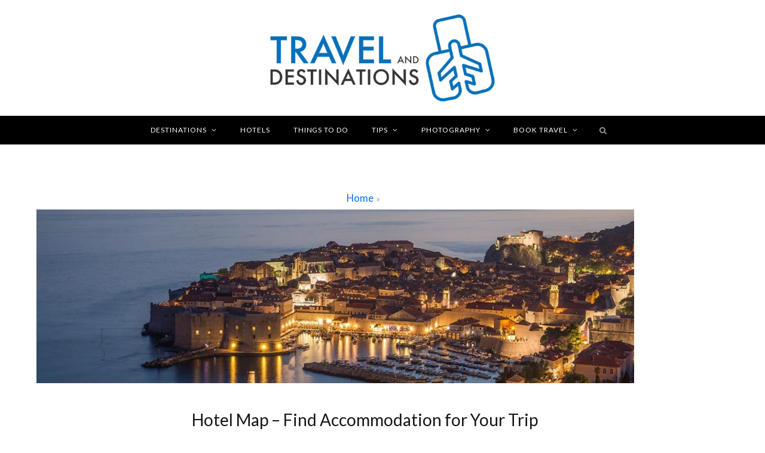

--- FILE ---
content_type: text/html; charset=UTF-8
request_url: https://www.travelanddestinations.com/accommodation/?destination=55.950168709054424,-3.1875316104845752&postID=42668
body_size: 19464
content:
<!DOCTYPE html>
<html lang="en-GB">

<head>
	<meta charset="UTF-8" />
	<meta http-equiv="x-ua-compatible" content="ie=edge" />
	<meta name="viewport" content="width=device-width, initial-scale=1" />
	<meta http-equiv="Content-Type" content="text/html; charset=utf-8"/>
	<link rel="pingback" href="https://www.travelanddestinations.com/xmlrpc.php" />
	<link rel="profile" href="https://gmpg.org/xfn/11" />


<link rel="preconnect" href="https://fonts.googleapis.com">
<link rel="preconnect" href="https://fonts.gstatic.com" crossorigin>
<link href="https://fonts.googleapis.com/css?family=Kaushan+Script&display=swap" rel="stylesheet">
<link href="https://fonts.googleapis.com/css2?family=Caveat:wght@500;600&display=swap" rel="stylesheet">


<script>

const whichS = window.location.hostname;

const spar1 = "travelanddestinations";
const spar2 = "com";
const scomb = "www"+"."+spar1+"."+spar2;
const thisp = window.location.pathname;

if(whichS != scomb && !whichS.includes(".translate.goog") ) {
  /*
  * Hello -
  * If you're copying our site then you will be reported to your hosting and domain provider and a DMCA filed.  You may also face legal action.
  * We pay writers and license images and software to run this site. If you want to run a site like ours then you should do the same and create/pay for your own content, but you do not have permission to copy ours.
  */

  window.location.replace("https://"+scomb+thisp+"?bsrc="+whichS);
 
}
</script>


<script type="text/javascript">
!function(){var i,r,o;i="__tcfapiLocator",r=[],(o=window.frames[i])||(function e(){var t=window.document,a=!!o;if(!a)if(t.body){var n=t.createElement("iframe");n.style.cssText="display:none",n.name=i,t.body.appendChild(n)}else setTimeout(e,5);return!a}(),window.__tcfapi=function(){for(var e,t=[],a=0;a<arguments.length;a++)t[a]=arguments[a];if(!t.length)return r;if("setGdprApplies"===t[0])3<t.length&&2===parseInt(t[1],10)&&"boolean"==typeof t[3]&&(e=t[3],"function"==typeof t[2]&&t[2]("set",!0));else if("ping"===t[0]){var n={gdprApplies:e,cmpLoaded:!1,cmpStatus:"stub",apiVersion:2};"function"==typeof t[2]&&t[2](n,!0)}else r.push(t)},window.addEventListener("message",function(n){var i="string"==typeof n.data,e={};try{e=i?JSON.parse(n.data):n.data}catch(e){}var r=e.__tcfapiCall;r&&window.__tcfapi(r.command,r.version,function(e,t){var a={__tcfapiReturn:{returnValue:e,success:t,callId:r.callId}};i&&(a=JSON.stringify(a)),n.source.postMessage(a,"*")},r.parameter)},!1))}();
!function(){var i,n,s;i="__uspapiLocator",n=[],(s=window.frames[i])||(function a(){var e=window.document,n=!!s;if(!s)if(e.body){var t=e.createElement("iframe");t.style.cssText="display:none",t.name=i,e.body.appendChild(t)}else setTimeout(a,5);return!n}(),window.__uspapi=function(){for(var a=[],e=0;e<arguments.length;e++)a[e]=arguments[e];if(!a.length)return n;"ping"===a[0]?"function"==typeof a[2]&&a[2]({cmpLoaded:!1,cmpStatus:"stub"},!0):n.push(a)},window.addEventListener("message",function(t){var i="string"==typeof t.data,a={};try{a=i?JSON.parse(t.data):t.data}catch(a){}var s=a.__uspapiCall;s&&window.__uspapi(s.command,s.version,function(a,e){var n={__uspapiReturn:{returnValue:a,success:e,callId:s.callId}};i&&(n=JSON.stringify(n)),t.source.postMessage(n,"*")},s.parameter)},!1))}();
window.__gpp_addFrame=function(e){if(!window.frames[e])if(document.body){var p=document.createElement("iframe");p.style.cssText="display:none",p.name=e,document.body.appendChild(p)}else window.setTimeout(window.__gpp_addFrame,10,e)},window.__gpp_stub=function(){var e=arguments;if(__gpp.queue=__gpp.queue||[],__gpp.events=__gpp.events||[],!e.length||1==e.length&&"queue"==e[0])return __gpp.queue;if(1==e.length&&"events"==e[0])return __gpp.events;var p=e[0],t=1<e.length?e[1]:null,n=2<e.length?e[2]:null;if("ping"===p)return{gppVersion:"1.0",cmpStatus:"stub",cmpDisplayStatus:"hidden",supportedAPIs:["tcfeuv2","tcfcav1","uspv1"],cmpId:68};if("addEventListener"===p){"lastId"in __gpp||(__gpp.lastId=0),__gpp.lastId++;var a=__gpp.lastId;return __gpp.events.push({id:a,callback:t,parameter:n}),{eventName:"listenerRegistered",listenerId:a,data:!0,pingData:{gppVersion:"1.0",cmpStatus:"stub",cmpDisplayStatus:"hidden",supportedAPIs:["tcfeuv2","tcfcav1","uspv1"],cmpId:68}}}if("removeEventListener"!==p)return"getGPPData"===p?{sectionId:3,gppVersion:1,sectionList:[],applicableSections:[0],gppString:"",pingData:{gppVersion:"1.0",cmpStatus:"stub",cmpDisplayStatus:"hidden",supportedAPIs:["tcfeuv2","tcfcav1","uspv1"],cmpId:68}}:"hasSection"===p||"getSection"===p||"getField"===p?null:void __gpp.queue.push([].slice.apply(e));for(var s=!1,i=0;i<__gpp.events.length;i++)if(__gpp.events[i].id==n){__gpp.events.splice(i,1),s=!0;break}return{eventName:"listenerRemoved",listenerId:n,data:s,pingData:{gppVersion:"1.0",cmpStatus:"stub",cmpDisplayStatus:"hidden",supportedAPIs:["tcfeuv2","tcfcav1","uspv1"],cmpId:68}}},window.__gpp_msghandler=function(n){var a="string"==typeof n.data;try{var p=a?JSON.parse(n.data):n.data}catch(e){p=null}if("object"==typeof p&&null!==p&&"__gppCall"in p){var s=p.__gppCall;window.__gpp(s.command,function(e,p){var t={__gppReturn:{returnValue:e,success:p,callId:s.callId}};n.source.postMessage(a?JSON.stringify(t):t,"*")},"parameter"in s?s.parameter:null,"version"in s?s.version:1)}},"__gpp"in window&&"function"==typeof window.__gpp||(window.__gpp=window.__gpp_stub,window.addEventListener("message",window.__gpp_msghandler,!1),window.__gpp_addFrame("__gppLocator"));
</script>
<script async src='https://cmp.uniconsent.com/v2/9a34047534/cmp.js'></script>

<script type="text/javascript">
window.googletag = window.googletag || {};
window.googletag.cmd = window.googletag.cmd || [];
window.googletag.cmd.push(function() {
  window.googletag.pubads().enableAsyncRendering();
  window.googletag.pubads().disableInitialLoad();
});
(adsbygoogle=window.adsbygoogle||[]).pauseAdRequests=1;
</script>

<script type="text/javascript">
__tcfapi("addEventListener", 2, function(tcData, success) {
    if (success && tcData.unicLoad  === true && ((tcData.purpose.consents[2] == true && tcData.purpose.consents[1] == true && tcData.gdprApplies == true) || tcData.gdprApplies == false)) {
        if(!window._initAds) {
            window._initAds = true;
            var script = document.createElement('script');
            //script.async = true;
            script.setAttribute("defer", "");
            script.setAttribute('data-ad-client', 'ca-pub-6789132422832469');
            script.src = 'https://pagead2.googlesyndication.com/pagead/js/adsbygoogle.js';
            document.head.appendChild(script);
        }
    }
});
</script>



    										
    <script>
    window.dataLayer = window.dataLayer || [];
    window.dataLayer.push({
    	'event':'pageCustomData',
    	'destination': '',
    	'country': '',
    	'region': '',
    	'authorName': '',
    	'authorType': '',
    	'aa': '',
    	'postID': '',
    	'postYear': '',
    	'articleType': '',
    	'pageType': 'booking-page',
    	'intent': 'commercial',
    	'visitorType': 'site-visitor'     	
    });
    </script>




<script>
  window.dataLayer = window.dataLayer || []
  function gtag() {
    dataLayer.push(arguments)
  }
  gtag('consent', 'default', {
    ad_storage: 'denied',
    analytics_storage: 'denied',
  })

  __tcfapi('addEventListener', 2, function (tcData, success) {
      console.log('mc_a');
    if (success && tcData.unicLoad === true) {
      gtag('consent', 'update', {
        ad_storage: 'granted',
        analytics_storage: 'granted',
      })
      console.log('mc_b');
    }
  })
</script>

<!-- Google Tag Manager -->
<script>(function(w,d,s,l,i){w[l]=w[l]||[];w[l].push({'gtm.start':
new Date().getTime(),event:'gtm.js'});var f=d.getElementsByTagName(s)[0],
j=d.createElement(s),dl=l!='dataLayer'?'&l='+l:'';j.async=true;j.src=
'https://www.googletagmanager.com/gtm.js?id='+i+dl;f.parentNode.insertBefore(j,f);
})(window,document,'script','dataLayer','GTM-NP6SXD6');</script>
<!-- End Google Tag Manager -->
    


<script>

let adsArray = [];

  //1 = GetYourGuide
  adsArray.push('<div class="ad_responsive_container" style="max-width:300px;margin-left:auto;margin-right:auto;">  <a href="https://tp.media/click?shmarker=218181&promo_id=4643&source_type=banner&type=click&campaign_id=108&trs=30719" target="_blank"  rel="nofollow"> <img src="https://c108.travelpayouts.com/content?promo_id=4643&shmarker=218181&type=init&trs=30719" width="300" height="250" alt="300*250"> </a>  </div>');

  //2 = Expedia
  adsArray.push('<div class="ad_responsive_container" style="max-width:728px;margin-left:auto;margin-right:auto;">  <a href="https://tp.media/click?shmarker=218181&promo_id=4686&source_type=banner&type=click&campaign_id=163&trs=96148" target="_blank" rel="nofollow"> <img src="https://c163.travelpayouts.com/content?promo_id=4686&shmarker=218181&type=init&trs=96148" width="728" height="90" alt="Hello Adventure"> </a>  </div>');

  //3 = Viator
  adsArray.push('<div class="ad_responsive_container" style="max-width:728px;margin-left:auto;margin-right:auto;">   <a href="https://tp.media/click?shmarker=218181&promo_id=4635&source_type=banner&type=click&campaign_id=47&trs=96148" target="_blank" rel="nofollow"> <img src="https://c47.travelpayouts.com/content?promo_id=4635&shmarker=218181&type=init&trs=96148" width="728" height="90" alt="728*90"> </a>   </div>');

if(dataLayer[0].articleType != undefined) {
  if(dataLayer[0].articleType == 'Travel') {
      //4 = TripAdvisor
    adsArray.push('<div class="ad_responsive_container" style="max-width:300px;margin-left:auto;margin-right:auto;">   <a href="https://tp.media/click?shmarker=218181&promo_id=4455&source_type=banner&type=click&campaign_id=149&trs=96148" target="_blank" rel="nofollow"> <img src="https://c149.travelpayouts.com/content?promo_id=4455&shmarker=218181&type=init&trs=96148" width="300" height="250" alt="Start saving your ideas"> </a>   </div>');
  }

  if(dataLayer[0].articleType == 'Photography') {
  //5 = Adobe CC
  //adsArray.push('<div class="ad_responsive_container" style="max-width:300px;margin-left:auto;margin-right:auto;"> <a href="https://adobe.prf.hn/click/camref:1011lrkae/creativeref:1011l90752" target="_blank" rel="nofollow"><img src="https://adobe-creative.prf.hn/source/camref:1011lrkae/creativeref:1011l90752" width="300" height="250" border="0"/></a></div>');

  //6 = Smugmug
  adsArray.push('<div class="ad_responsive_container" style="max-width:468px;margin-left:auto;margin-right:auto;"> <a target="_blank" rel="nofollow" href="https://shareasale.com/r.cfm?b=1187822&amp;u=2470104&amp;m=49765&amp;urllink=&amp;afftrack="><img src="https://static.shareasale.com/image/49765/468x60Storage.jpg" border="0" /></a></div>');
  }
} 
let numReplaceAds = adsArray.length;

function updateAdsWithCookieLess() {
    jQuery( ".in_article_ad" ).each(function( index ) {
    jQuery(this).replaceWith(pickCookielessAdd());
});
}

function pickCookielessAdd() {
    let randomAd = 0;
    let adHTML = '';

    randomAd = Math.floor(Math.random() * adsArray.length);

    adHTML = adsArray[randomAd];
    adsArray.splice(randomAd, 1);

    if(adHTML == undefined || adHTML == null) {
      adHTML = '';
    }

    return adHTML;
}

    const uniConsentCallback = (tcData, success) => {
        if (success && tcData.eventStatus === 'tcloaded') {

          __tcfapi(
            'removeEventListener',
            2,
            (success) => {
              if (success) {
                //do nothing
              }
            },
            tcData.listenerId
          )
        } else {
          // do nothing
        }
        if(tcData.gdprApplies == false) {
            document.getElementById('footer-links-consent-btn').style.display = 'none';
        }
        if((tcData.purpose.consents[8] == true && tcData.purpose.consents[1] == true && tcData.gdprApplies == true) || tcData.gdprApplies == false) {
            
            let wpStatsScript = document.createElement("script");
            let dataSrcWPStatsScript = document.getElementById('wpstats-script').getAttribute('data-source');
            wpStatsScript.setAttribute("src", dataSrcWPStatsScript);
            wpStatsScript.setAttribute("type", "text/javascript");
            wpStatsScript.setAttribute("id", "wpstats-script-comp");
            wpStatsScript.setAttribute("unic-purpose-id", "8");
            wpStatsScript.setAttribute("async", true);
            wpStatsScript.setAttribute("defer", true);
            jQuery('#wpstats-script').replaceWith(wpStatsScript);
            
        }
        if( (tcData.eventStatus == "useractioncomplete" || tcData.eventStatus == "tcloaded") && tcData.purpose.consents[2] != true && tcData.purpose.consents[1] != true && tcData.gdprApplies == true) {
            updateAdsWithCookieLess();
            
            jQuery('.sidebar .widget .title:contains("Advertisement")').each(function(index) {
                jQuery(this).closest('.widget').hide();
            });
            
            let adDisAdjusted = 0;
            jQuery('.ad_disc_top').each(function(index) {
                if(adDisAdjusted < numReplaceAds) {
                    jQuery(this).html('<strong><a href="/privacy-policy/#contextual" style="color: #767676; text-decoration: underline;" rel="nofollow">CONTEXTUAL ADVERTISEMENT</a></strong>');
                } else {
                    jQuery(this).hide();
                }
                adDisAdjusted++;
            });
            //jQuery('.article_top_ad').hide();
            jQuery('.matched-ads-footer').hide();
            jQuery('.mobile-only-ad').hide();
        }
    }
  __tcfapi('addEventListener', 2, uniConsentCallback);

</script>


	<meta name='robots' content='index, follow, max-image-preview:large, max-snippet:-1, max-video-preview:-1' />
	<style>img:is([sizes="auto" i], [sizes^="auto," i]) { contain-intrinsic-size: 3000px 1500px }</style>
	
	<!-- This site is optimized with the Yoast SEO plugin v25.8 - https://yoast.com/wordpress/plugins/seo/ -->
	<title>Hotel Map - Find Accommodation for Your Trip</title>
	<meta name="description" content="Start booking your next trip using our interactive map. Find hotels, hostels, apartments and other top places to stay around the world." />
	<link rel="canonical" href="https://www.travelanddestinations.com/accommodation/" />
	<meta property="og:locale" content="en_GB" />
	<meta property="og:type" content="article" />
	<meta property="og:title" content="Hotel Map - Find Accommodation for Your Trip" />
	<meta property="og:description" content="Start booking your next trip using our interactive map. Find hotels, hostels, apartments and other top places to stay around the world." />
	<meta property="og:url" content="https://www.travelanddestinations.com/accommodation/" />
	<meta property="og:site_name" content="Travel and Destinations" />
	<meta property="article:publisher" content="https://www.facebook.com/mikecleggphoto" />
	<meta property="article:modified_time" content="2023-10-12T21:41:48+00:00" />
	<meta property="og:image" content="https://www.travelanddestinations.com/wp-content/uploads/2021/05/Book-FI-Dubrovnik.jpeg" />
	<meta property="og:image:width" content="1200" />
	<meta property="og:image:height" content="350" />
	<meta property="og:image:type" content="image/jpeg" />
	<meta name="twitter:card" content="summary_large_image" />
	<meta name="twitter:site" content="@travelanddest" />
	<meta name="twitter:label1" content="Estimated reading time" />
	<meta name="twitter:data1" content="2 minutes" />
	<script type="application/ld+json" class="yoast-schema-graph">{"@context":"https://schema.org","@graph":[{"@type":"WebPage","@id":"https://www.travelanddestinations.com/accommodation/","url":"https://www.travelanddestinations.com/accommodation/","name":"Hotel Map - Find Accommodation for Your Trip","isPartOf":{"@id":"https://www.travelanddestinations.com/#website"},"primaryImageOfPage":{"@id":"https://www.travelanddestinations.com/accommodation/#primaryimage"},"image":{"@id":"https://www.travelanddestinations.com/accommodation/#primaryimage"},"thumbnailUrl":"https://www.travelanddestinations.com/wp-content/uploads/2021/05/Book-FI-Dubrovnik.jpeg","datePublished":"2022-04-05T18:35:53+00:00","dateModified":"2023-10-12T21:41:48+00:00","description":"Start booking your next trip using our interactive map. Find hotels, hostels, apartments and other top places to stay around the world.","breadcrumb":{"@id":"https://www.travelanddestinations.com/accommodation/#breadcrumb"},"inLanguage":"en-GB","potentialAction":[{"@type":"ReadAction","target":["https://www.travelanddestinations.com/accommodation/"]}]},{"@type":"ImageObject","inLanguage":"en-GB","@id":"https://www.travelanddestinations.com/accommodation/#primaryimage","url":"https://www.travelanddestinations.com/wp-content/uploads/2021/05/Book-FI-Dubrovnik.jpeg","contentUrl":"https://www.travelanddestinations.com/wp-content/uploads/2021/05/Book-FI-Dubrovnik.jpeg","width":1200,"height":350,"caption":"Book Dubrovnik - Featured Image"},{"@type":"BreadcrumbList","@id":"https://www.travelanddestinations.com/accommodation/#breadcrumb","itemListElement":[{"@type":"ListItem","position":1,"name":"Home","item":"https://www.travelanddestinations.com/"},{"@type":"ListItem","position":2,"name":"Hotel Map &#8211; Find Accommodation for Your Trip"}]},{"@type":"WebSite","@id":"https://www.travelanddestinations.com/#website","url":"https://www.travelanddestinations.com/","name":"Travel and Destinations","description":"Travel blog with tips, destinations ideas, photography advice and more","alternateName":"TAD","potentialAction":[{"@type":"SearchAction","target":{"@type":"EntryPoint","urlTemplate":"https://www.travelanddestinations.com/?s={search_term_string}"},"query-input":{"@type":"PropertyValueSpecification","valueRequired":true,"valueName":"search_term_string"}}],"inLanguage":"en-GB"}]}</script>
	<!-- / Yoast SEO plugin. -->


<link rel='dns-prefetch' href='//stats.wp.com' />
<link rel='dns-prefetch' href='//fonts.googleapis.com' />
<link href='https://fonts.gstatic.com' crossorigin rel='preconnect' />
<link rel='stylesheet' id='cheerup-core-css' href='https://www.travelanddestinations.com/wp-content/themes/cheerup/style.css?ver=7.3.39' type='text/css' media='all' />
<style id='wp-emoji-styles-inline-css' type='text/css'>

	img.wp-smiley, img.emoji {
		display: inline !important;
		border: none !important;
		box-shadow: none !important;
		height: 1em !important;
		width: 1em !important;
		margin: 0 0.07em !important;
		vertical-align: -0.1em !important;
		background: none !important;
		padding: 0 !important;
	}
</style>
<link rel='stylesheet' id='wp-block-library-css' href='https://www.travelanddestinations.com/wp-includes/css/dist/block-library/style.min.css?ver=dd92065d8ff9e7bf264c903483ea5b9f' type='text/css' media='all' />
<style id='classic-theme-styles-inline-css' type='text/css'>
/*! This file is auto-generated */
.wp-block-button__link{color:#fff;background-color:#32373c;border-radius:9999px;box-shadow:none;text-decoration:none;padding:calc(.667em + 2px) calc(1.333em + 2px);font-size:1.125em}.wp-block-file__button{background:#32373c;color:#fff;text-decoration:none}
</style>
<link rel='stylesheet' id='mediaelement-css' href='https://www.travelanddestinations.com/wp-includes/js/mediaelement/mediaelementplayer-legacy.min.css?ver=4.2.17' type='text/css' media='all' />
<link rel='stylesheet' id='wp-mediaelement-css' href='https://www.travelanddestinations.com/wp-includes/js/mediaelement/wp-mediaelement.min.css?ver=dd92065d8ff9e7bf264c903483ea5b9f' type='text/css' media='all' />
<style id='jetpack-sharing-buttons-style-inline-css' type='text/css'>
.jetpack-sharing-buttons__services-list{display:flex;flex-direction:row;flex-wrap:wrap;gap:0;list-style-type:none;margin:5px;padding:0}.jetpack-sharing-buttons__services-list.has-small-icon-size{font-size:12px}.jetpack-sharing-buttons__services-list.has-normal-icon-size{font-size:16px}.jetpack-sharing-buttons__services-list.has-large-icon-size{font-size:24px}.jetpack-sharing-buttons__services-list.has-huge-icon-size{font-size:36px}@media print{.jetpack-sharing-buttons__services-list{display:none!important}}.editor-styles-wrapper .wp-block-jetpack-sharing-buttons{gap:0;padding-inline-start:0}ul.jetpack-sharing-buttons__services-list.has-background{padding:1.25em 2.375em}
</style>
<style id='global-styles-inline-css' type='text/css'>
:root{--wp--preset--aspect-ratio--square: 1;--wp--preset--aspect-ratio--4-3: 4/3;--wp--preset--aspect-ratio--3-4: 3/4;--wp--preset--aspect-ratio--3-2: 3/2;--wp--preset--aspect-ratio--2-3: 2/3;--wp--preset--aspect-ratio--16-9: 16/9;--wp--preset--aspect-ratio--9-16: 9/16;--wp--preset--color--black: #000000;--wp--preset--color--cyan-bluish-gray: #abb8c3;--wp--preset--color--white: #ffffff;--wp--preset--color--pale-pink: #f78da7;--wp--preset--color--vivid-red: #cf2e2e;--wp--preset--color--luminous-vivid-orange: #ff6900;--wp--preset--color--luminous-vivid-amber: #fcb900;--wp--preset--color--light-green-cyan: #7bdcb5;--wp--preset--color--vivid-green-cyan: #00d084;--wp--preset--color--pale-cyan-blue: #8ed1fc;--wp--preset--color--vivid-cyan-blue: #0693e3;--wp--preset--color--vivid-purple: #9b51e0;--wp--preset--gradient--vivid-cyan-blue-to-vivid-purple: linear-gradient(135deg,rgba(6,147,227,1) 0%,rgb(155,81,224) 100%);--wp--preset--gradient--light-green-cyan-to-vivid-green-cyan: linear-gradient(135deg,rgb(122,220,180) 0%,rgb(0,208,130) 100%);--wp--preset--gradient--luminous-vivid-amber-to-luminous-vivid-orange: linear-gradient(135deg,rgba(252,185,0,1) 0%,rgba(255,105,0,1) 100%);--wp--preset--gradient--luminous-vivid-orange-to-vivid-red: linear-gradient(135deg,rgba(255,105,0,1) 0%,rgb(207,46,46) 100%);--wp--preset--gradient--very-light-gray-to-cyan-bluish-gray: linear-gradient(135deg,rgb(238,238,238) 0%,rgb(169,184,195) 100%);--wp--preset--gradient--cool-to-warm-spectrum: linear-gradient(135deg,rgb(74,234,220) 0%,rgb(151,120,209) 20%,rgb(207,42,186) 40%,rgb(238,44,130) 60%,rgb(251,105,98) 80%,rgb(254,248,76) 100%);--wp--preset--gradient--blush-light-purple: linear-gradient(135deg,rgb(255,206,236) 0%,rgb(152,150,240) 100%);--wp--preset--gradient--blush-bordeaux: linear-gradient(135deg,rgb(254,205,165) 0%,rgb(254,45,45) 50%,rgb(107,0,62) 100%);--wp--preset--gradient--luminous-dusk: linear-gradient(135deg,rgb(255,203,112) 0%,rgb(199,81,192) 50%,rgb(65,88,208) 100%);--wp--preset--gradient--pale-ocean: linear-gradient(135deg,rgb(255,245,203) 0%,rgb(182,227,212) 50%,rgb(51,167,181) 100%);--wp--preset--gradient--electric-grass: linear-gradient(135deg,rgb(202,248,128) 0%,rgb(113,206,126) 100%);--wp--preset--gradient--midnight: linear-gradient(135deg,rgb(2,3,129) 0%,rgb(40,116,252) 100%);--wp--preset--font-size--small: 13px;--wp--preset--font-size--medium: 20px;--wp--preset--font-size--large: 36px;--wp--preset--font-size--x-large: 42px;--wp--preset--spacing--20: 0.44rem;--wp--preset--spacing--30: 0.67rem;--wp--preset--spacing--40: 1rem;--wp--preset--spacing--50: 1.5rem;--wp--preset--spacing--60: 2.25rem;--wp--preset--spacing--70: 3.38rem;--wp--preset--spacing--80: 5.06rem;--wp--preset--shadow--natural: 6px 6px 9px rgba(0, 0, 0, 0.2);--wp--preset--shadow--deep: 12px 12px 50px rgba(0, 0, 0, 0.4);--wp--preset--shadow--sharp: 6px 6px 0px rgba(0, 0, 0, 0.2);--wp--preset--shadow--outlined: 6px 6px 0px -3px rgba(255, 255, 255, 1), 6px 6px rgba(0, 0, 0, 1);--wp--preset--shadow--crisp: 6px 6px 0px rgba(0, 0, 0, 1);}:where(.is-layout-flex){gap: 0.5em;}:where(.is-layout-grid){gap: 0.5em;}body .is-layout-flex{display: flex;}.is-layout-flex{flex-wrap: wrap;align-items: center;}.is-layout-flex > :is(*, div){margin: 0;}body .is-layout-grid{display: grid;}.is-layout-grid > :is(*, div){margin: 0;}:where(.wp-block-columns.is-layout-flex){gap: 2em;}:where(.wp-block-columns.is-layout-grid){gap: 2em;}:where(.wp-block-post-template.is-layout-flex){gap: 1.25em;}:where(.wp-block-post-template.is-layout-grid){gap: 1.25em;}.has-black-color{color: var(--wp--preset--color--black) !important;}.has-cyan-bluish-gray-color{color: var(--wp--preset--color--cyan-bluish-gray) !important;}.has-white-color{color: var(--wp--preset--color--white) !important;}.has-pale-pink-color{color: var(--wp--preset--color--pale-pink) !important;}.has-vivid-red-color{color: var(--wp--preset--color--vivid-red) !important;}.has-luminous-vivid-orange-color{color: var(--wp--preset--color--luminous-vivid-orange) !important;}.has-luminous-vivid-amber-color{color: var(--wp--preset--color--luminous-vivid-amber) !important;}.has-light-green-cyan-color{color: var(--wp--preset--color--light-green-cyan) !important;}.has-vivid-green-cyan-color{color: var(--wp--preset--color--vivid-green-cyan) !important;}.has-pale-cyan-blue-color{color: var(--wp--preset--color--pale-cyan-blue) !important;}.has-vivid-cyan-blue-color{color: var(--wp--preset--color--vivid-cyan-blue) !important;}.has-vivid-purple-color{color: var(--wp--preset--color--vivid-purple) !important;}.has-black-background-color{background-color: var(--wp--preset--color--black) !important;}.has-cyan-bluish-gray-background-color{background-color: var(--wp--preset--color--cyan-bluish-gray) !important;}.has-white-background-color{background-color: var(--wp--preset--color--white) !important;}.has-pale-pink-background-color{background-color: var(--wp--preset--color--pale-pink) !important;}.has-vivid-red-background-color{background-color: var(--wp--preset--color--vivid-red) !important;}.has-luminous-vivid-orange-background-color{background-color: var(--wp--preset--color--luminous-vivid-orange) !important;}.has-luminous-vivid-amber-background-color{background-color: var(--wp--preset--color--luminous-vivid-amber) !important;}.has-light-green-cyan-background-color{background-color: var(--wp--preset--color--light-green-cyan) !important;}.has-vivid-green-cyan-background-color{background-color: var(--wp--preset--color--vivid-green-cyan) !important;}.has-pale-cyan-blue-background-color{background-color: var(--wp--preset--color--pale-cyan-blue) !important;}.has-vivid-cyan-blue-background-color{background-color: var(--wp--preset--color--vivid-cyan-blue) !important;}.has-vivid-purple-background-color{background-color: var(--wp--preset--color--vivid-purple) !important;}.has-black-border-color{border-color: var(--wp--preset--color--black) !important;}.has-cyan-bluish-gray-border-color{border-color: var(--wp--preset--color--cyan-bluish-gray) !important;}.has-white-border-color{border-color: var(--wp--preset--color--white) !important;}.has-pale-pink-border-color{border-color: var(--wp--preset--color--pale-pink) !important;}.has-vivid-red-border-color{border-color: var(--wp--preset--color--vivid-red) !important;}.has-luminous-vivid-orange-border-color{border-color: var(--wp--preset--color--luminous-vivid-orange) !important;}.has-luminous-vivid-amber-border-color{border-color: var(--wp--preset--color--luminous-vivid-amber) !important;}.has-light-green-cyan-border-color{border-color: var(--wp--preset--color--light-green-cyan) !important;}.has-vivid-green-cyan-border-color{border-color: var(--wp--preset--color--vivid-green-cyan) !important;}.has-pale-cyan-blue-border-color{border-color: var(--wp--preset--color--pale-cyan-blue) !important;}.has-vivid-cyan-blue-border-color{border-color: var(--wp--preset--color--vivid-cyan-blue) !important;}.has-vivid-purple-border-color{border-color: var(--wp--preset--color--vivid-purple) !important;}.has-vivid-cyan-blue-to-vivid-purple-gradient-background{background: var(--wp--preset--gradient--vivid-cyan-blue-to-vivid-purple) !important;}.has-light-green-cyan-to-vivid-green-cyan-gradient-background{background: var(--wp--preset--gradient--light-green-cyan-to-vivid-green-cyan) !important;}.has-luminous-vivid-amber-to-luminous-vivid-orange-gradient-background{background: var(--wp--preset--gradient--luminous-vivid-amber-to-luminous-vivid-orange) !important;}.has-luminous-vivid-orange-to-vivid-red-gradient-background{background: var(--wp--preset--gradient--luminous-vivid-orange-to-vivid-red) !important;}.has-very-light-gray-to-cyan-bluish-gray-gradient-background{background: var(--wp--preset--gradient--very-light-gray-to-cyan-bluish-gray) !important;}.has-cool-to-warm-spectrum-gradient-background{background: var(--wp--preset--gradient--cool-to-warm-spectrum) !important;}.has-blush-light-purple-gradient-background{background: var(--wp--preset--gradient--blush-light-purple) !important;}.has-blush-bordeaux-gradient-background{background: var(--wp--preset--gradient--blush-bordeaux) !important;}.has-luminous-dusk-gradient-background{background: var(--wp--preset--gradient--luminous-dusk) !important;}.has-pale-ocean-gradient-background{background: var(--wp--preset--gradient--pale-ocean) !important;}.has-electric-grass-gradient-background{background: var(--wp--preset--gradient--electric-grass) !important;}.has-midnight-gradient-background{background: var(--wp--preset--gradient--midnight) !important;}.has-small-font-size{font-size: var(--wp--preset--font-size--small) !important;}.has-medium-font-size{font-size: var(--wp--preset--font-size--medium) !important;}.has-large-font-size{font-size: var(--wp--preset--font-size--large) !important;}.has-x-large-font-size{font-size: var(--wp--preset--font-size--x-large) !important;}
:where(.wp-block-post-template.is-layout-flex){gap: 1.25em;}:where(.wp-block-post-template.is-layout-grid){gap: 1.25em;}
:where(.wp-block-columns.is-layout-flex){gap: 2em;}:where(.wp-block-columns.is-layout-grid){gap: 2em;}
:root :where(.wp-block-pullquote){font-size: 1.5em;line-height: 1.6;}
</style>
<link rel='stylesheet' id='font-awesome-css' href='https://www.travelanddestinations.com/wp-content/themes/cheerup/css/fontawesome/css/font-awesome.min.css?ver=7.3.6' type='text/css' media='all' />
<link rel='stylesheet' id='cheerup-child-css' href='https://www.travelanddestinations.com/wp-content/themes/cheerup-child/style.css?ver=dd92065d8ff9e7bf264c903483ea5b9f' type='text/css' media='all' />
<style id='cheerup-child-inline-css' type='text/css'>
:root { --text-font: "Lato", system-ui, -apple-system, "Segoe UI", Arial, sans-serif;
--body-font: "Lato", system-ui, -apple-system, "Segoe UI", Arial, sans-serif;
--ui-font: "Lato", system-ui, -apple-system, "Segoe UI", Arial, sans-serif;
--title-font: "Lato", system-ui, -apple-system, "Segoe UI", Arial, sans-serif;
--h-font: "Lato", system-ui, -apple-system, "Segoe UI", Arial, sans-serif;
--alt-font: "Lato", system-ui, -apple-system, "Segoe UI", Arial, sans-serif;
--alt-font2: "Lato", system-ui, -apple-system, "Segoe UI", Arial, sans-serif;
--main-color: #006fe8;
--main-color-rgb: 0,111,232;
--title-font: "Lato", system-ui, -apple-system, "Segoe UI", Arial, sans-serif;
--h-font: "Lato", system-ui, -apple-system, "Segoe UI", Arial, sans-serif;
--text-size: 16px; }
.sidebar .widget { margin-bottom: Arraypx; }
.main-head:not(.simple):not(.compact):not(.logo-left) .title { padding-top: 10px !important; padding-bottom: 10px !important; }
.sidebar .widget-title { background-color: #0a0a0a; }
.grid-post, .grid-post .post-excerpt { text-align: center; }
.stylish-slider .item:after { background: rgba(0,0,0,0.28); }
.classic-slider { --overlay-color: rgba(0,0,0,0.36); }
.feat-grid .item .post-title { font-weight: normal; font-style: normal; font-family: "Roboto", system-ui, -apple-system, "Segoe UI", Arial, sans-serif; }
.feat-grid { --feat-grid-title-m: 20px; --feat-grid-title-s: 15px; }
.grid-overlay-a { --grad-opacity: 100; }
.grid-overlay-b:before { opacity: 0; }


</style>
<link rel='stylesheet' id='cheerup-gfonts-custom-css' href='https://fonts.googleapis.com/css?family=Lato%3A400%2C500%2C600%2C700%7CRoboto%3Anormal' type='text/css' media='all' />
<link rel='stylesheet' id='mc_custom_css_style-css' href='https://www.travelanddestinations.com/wp-content/plugins/mc-custom-css/css/mc_custom_css.css?ver=1.2.6.67066' type='text/css' media='all' />
<script type="text/javascript" src="https://www.travelanddestinations.com/wp-includes/js/jquery/jquery.min.js?ver=3.7.1" id="jquery-core-js"></script>
<script type="text/javascript" src="https://www.travelanddestinations.com/wp-includes/js/jquery/jquery-migrate.min.js?ver=3.4.1" id="jquery-migrate-js"></script>
<script type="text/javascript" src="https://www.travelanddestinations.com/wp-content/plugins/mc-custom-scripts/js/mc-custom-scripts.js?ver=1.1.7.018" id="mc_custom_scripts_script-js" async="async" data-wp-strategy="async"></script>
<script nomodule type="text/javascript" src="https://www.travelanddestinations.com/wp-content/themes/cheerup/js/ie-polyfills.js?ver=7.3.6" id="cheerup-ie-polyfills-js"></script>
<link rel="https://api.w.org/" href="https://www.travelanddestinations.com/wp-json/" /><link rel="alternate" title="JSON" type="application/json" href="https://www.travelanddestinations.com/wp-json/wp/v2/pages/51830" /><link rel="EditURI" type="application/rsd+xml" title="RSD" href="https://www.travelanddestinations.com/xmlrpc.php?rsd" />

<link rel='shortlink' href='https://www.travelanddestinations.com/?p=51830' />
<link rel="alternate" title="oEmbed (JSON)" type="application/json+oembed" href="https://www.travelanddestinations.com/wp-json/oembed/1.0/embed?url=https%3A%2F%2Fwww.travelanddestinations.com%2Faccommodation%2F" />
<link rel="alternate" title="oEmbed (XML)" type="text/xml+oembed" href="https://www.travelanddestinations.com/wp-json/oembed/1.0/embed?url=https%3A%2F%2Fwww.travelanddestinations.com%2Faccommodation%2F&#038;format=xml" />
	<style>img#wpstats{display:none}</style>
		<script>var Sphere_Plugin = {"ajaxurl":"https:\/\/www.travelanddestinations.com\/wp-admin\/admin-ajax.php"};</script><link rel="icon" href="https://www.travelanddestinations.com/wp-content/uploads/2017/10/cropped-Site-icon-1-32x32.jpg" sizes="32x32" />
<link rel="icon" href="https://www.travelanddestinations.com/wp-content/uploads/2017/10/cropped-Site-icon-1-192x192.jpg" sizes="192x192" />
<link rel="apple-touch-icon" href="https://www.travelanddestinations.com/wp-content/uploads/2017/10/cropped-Site-icon-1-180x180.jpg" />
<meta name="msapplication-TileImage" content="https://www.travelanddestinations.com/wp-content/uploads/2017/10/cropped-Site-icon-1-270x270.jpg" />
<style id="wp-add-custom-css-single" type="text/css">
.text-container,
#dpsp-content-top,
.dpsp-share-text,
.post-header  {
    max-width:1000px;
    margin-left:auto;
    margin-right:auto;
}
.content-spacious-full {
    width:100% !important;
    max-width:1200px;
}
.no-sidebar .main .main-content,
.main {
   max-width:95% !important;
   width:95% !important;
}
@media screen and (max-width:720px) {
    #accom-container {
    }
.no-sidebar .main .main-content,
.main {
   max-width:100% !important;
   width:100% !important;
}
}
</style>

</head>

<body class="wp-singular page-template-default page page-id-51830 wp-theme-cheerup wp-child-theme-cheerup-child  no-sidebar skin-travel">

    <!-- Google Tag Manager (noscript) -->
    <noscript><iframe src="https://www.googletagmanager.com/ns.html?id=GTM-NP6SXD6"
    height="0" width="0" style="display:none;visibility:hidden"></iframe></noscript>
    <!-- End Google Tag Manager (noscript) -->


<div class="main-wrap">

	
  
<header id="main-head" class="main-head search-alt head-nav-below alt top-below" role="navigation">
    
		    <div class="inner ts-contain main-logo-not-home">
    
		<div class="wrap logo-wrap cf" role="banner">
		
			
		<div class="title">



			<a href="https://www.travelanddestinations.com/" title="Travel and Destinations" rel="home">

			
				
				<img src="https://www.travelanddestinations.com/wp-content/uploads/2019/04/Travel-and-Destinations-Logo-600px-nw3.png" class="logo-image" alt="Travel and Destinations" />

			
			</a>


		</div>			
		</div>
	</div>
		
	
	<div class="top-bar dark cf">
		<div class="top-bar-content ts-contain" data-sticky-bar="1">
			<div class="wrap cf">

			<span class="mobile-nav" aria-label="open/close mobile menu" role="button"><i class="tsi tsi-bars"></i></span>

						<a href="https://www.travelanddestinations.com/" title="Travel and Destinations" rel="home" class="mobile-title-bar">
<img src="https://www.travelanddestinations.com/wp-content/uploads/2020/05/Travel-and-Destinations-Logo-mobile-black-v2.jpg" class="mobile-logo-image" style="width:100px;vertical-align:middle" alt="Travel and Destinations">
</a>
			
			
			
				
				<nav class="navigation nav-relative dark">
					<div class="menu-primary-container"><ul id="menu-primary" class="menu"><li id="menu-item-3697" class="menu-item menu-item-type-post_type menu-item-object-page menu-item-has-children menu-item-3697"><a href="https://www.travelanddestinations.com/all-destinations/">Destinations</a>
<ul class="sub-menu">
	<li id="menu-item-5565" class="menu-item menu-item-type-custom menu-item-object-custom menu-item-5565"><a href="https://www.travelanddestinations.com/all-destinations/">Find a Travel Destination</a></li>
	<li id="menu-item-56340" class="menu-item menu-item-type-post_type menu-item-object-page menu-item-56340"><a href="https://www.travelanddestinations.com/all-destinations/africa/">Africa</a></li>
	<li id="menu-item-7186" class="menu-item menu-item-type-post_type menu-item-object-page menu-item-7186"><a href="https://www.travelanddestinations.com/all-destinations/asia/">Asia</a></li>
	<li id="menu-item-56338" class="menu-item menu-item-type-post_type menu-item-object-page menu-item-56338"><a href="https://www.travelanddestinations.com/all-destinations/central-america/">Central America</a></li>
	<li id="menu-item-7187" class="menu-item menu-item-type-post_type menu-item-object-page menu-item-7187"><a href="https://www.travelanddestinations.com/all-destinations/europe/">Europe</a></li>
	<li id="menu-item-56337" class="menu-item menu-item-type-post_type menu-item-object-page menu-item-56337"><a href="https://www.travelanddestinations.com/all-destinations/middle-east/">Middle East</a></li>
	<li id="menu-item-56339" class="menu-item menu-item-type-post_type menu-item-object-page menu-item-56339"><a href="https://www.travelanddestinations.com/all-destinations/north-america/">North America</a></li>
	<li id="menu-item-56335" class="menu-item menu-item-type-post_type menu-item-object-page menu-item-56335"><a href="https://www.travelanddestinations.com/all-destinations/oceania/">Oceania</a></li>
	<li id="menu-item-56336" class="menu-item menu-item-type-post_type menu-item-object-page menu-item-56336"><a href="https://www.travelanddestinations.com/all-destinations/south-america/">South America</a></li>
	<li id="menu-item-42160" class="menu-item menu-item-type-taxonomy menu-item-object-category menu-item-has-children menu-cat-16493 menu-item-42160"><a href="https://www.travelanddestinations.com/category/destinations/inspiration/">General Travel Inspiration</a>
	<ul class="sub-menu">
		<li id="menu-item-11447" class="menu-item menu-item-type-taxonomy menu-item-object-category menu-cat-322 menu-item-11447"><a href="https://www.travelanddestinations.com/category/destinations/inspiration/in-pictures/">In Pictures</a></li>
		<li id="menu-item-30002" class="menu-item menu-item-type-taxonomy menu-item-object-category menu-cat-14939 menu-item-30002"><a href="https://www.travelanddestinations.com/category/trips/travel-guides/">Travel Guides</a></li>
		<li id="menu-item-11829" class="menu-item menu-item-type-taxonomy menu-item-object-category menu-cat-4048 menu-item-11829"><a href="https://www.travelanddestinations.com/category/trips/multi-destination/">Multi Destination / Travel Itineraries</a></li>
	</ul>
</li>
</ul>
</li>
<li id="menu-item-57711" class="menu-item menu-item-type-post_type menu-item-object-page current-menu-item page_item page-item-51830 current_page_item menu-item-57711"><a href="https://www.travelanddestinations.com/accommodation/" aria-current="page">Hotels</a></li>
<li id="menu-item-57132" class="menu-item menu-item-type-post_type menu-item-object-page menu-item-57132"><a href="https://www.travelanddestinations.com/things-to-do/">Things to Do</a></li>
<li id="menu-item-17516" class="menu-item menu-item-type-custom menu-item-object-custom menu-item-has-children menu-item-17516"><a href="https://www.travelanddestinations.com/travel-tips/">Tips</a>
<ul class="sub-menu">
	<li id="menu-item-8750" class="menu-item menu-item-type-taxonomy menu-item-object-category menu-cat-401 menu-item-8750"><a href="https://www.travelanddestinations.com/category/tips/blogging/">Blogging</a></li>
	<li id="menu-item-13961" class="menu-item menu-item-type-taxonomy menu-item-object-category menu-cat-6969 menu-item-13961"><a href="https://www.travelanddestinations.com/category/tips/budget-travel/">Budget Travel</a></li>
	<li id="menu-item-46617" class="menu-item menu-item-type-taxonomy menu-item-object-category menu-cat-16543 menu-item-46617"><a href="https://www.travelanddestinations.com/category/tips/eco-travel/">Eco Travel</a></li>
	<li id="menu-item-13962" class="menu-item menu-item-type-taxonomy menu-item-object-category menu-cat-6970 menu-item-13962"><a href="https://www.travelanddestinations.com/category/tips/money/">Money</a></li>
	<li id="menu-item-14352" class="menu-item menu-item-type-taxonomy menu-item-object-category menu-cat-7402 menu-item-14352"><a href="https://www.travelanddestinations.com/category/tips/travel/">Travel Tips</a></li>
</ul>
</li>
<li id="menu-item-17517" class="menu-item menu-item-type-custom menu-item-object-custom menu-item-has-children menu-item-17517"><a href="https://www.travelanddestinations.com/travel-photography/">Photography</a>
<ul class="sub-menu">
	<li id="menu-item-17518" class="menu-item menu-item-type-taxonomy menu-item-object-category menu-cat-8 menu-item-17518"><a href="https://www.travelanddestinations.com/category/photography/techniques/">Techniques</a></li>
	<li id="menu-item-41817" class="menu-item menu-item-type-taxonomy menu-item-object-category menu-cat-16499 menu-item-41817"><a href="https://www.travelanddestinations.com/category/photography/editing/">Editing</a></li>
	<li id="menu-item-24285" class="menu-item menu-item-type-custom menu-item-object-custom menu-item-24285"><a href="https://www.travelanddestinations.com/instagram-and-photography-guides-best-photo-spots/">Instagram Guides</a></li>
	<li id="menu-item-17538" class="menu-item menu-item-type-taxonomy menu-item-object-category menu-cat-9551 menu-item-17538"><a href="https://www.travelanddestinations.com/category/photography/equipment/">Equipment</a></li>
</ul>
</li>
<li id="menu-item-41249" class="menu-item menu-item-type-custom menu-item-object-custom current-menu-ancestor current-menu-parent menu-item-has-children menu-item-41249"><a href="/book/">Book Travel</a>
<ul class="sub-menu">
	<li id="menu-item-54890" class="menu-item menu-item-type-custom menu-item-object-custom menu-item-54890"><a href="https://booking.travelanddestinations.com/">Flights</a></li>
	<li id="menu-item-51861" class="menu-item menu-item-type-post_type menu-item-object-page current-menu-item page_item page-item-51830 current_page_item menu-item-51861"><a href="https://www.travelanddestinations.com/accommodation/" aria-current="page">Hotels and Accommodation</a></li>
	<li id="menu-item-57133" class="menu-item menu-item-type-post_type menu-item-object-page menu-item-57133"><a href="https://www.travelanddestinations.com/things-to-do/">Find Tours &#038; Activities</a></li>
	<li id="menu-item-46024" class="menu-item menu-item-type-custom menu-item-object-custom menu-item-46024"><a href="/book/">Top Booking Services</a></li>
</ul>
</li>
</ul></div>				</nav>

				
			

				<div class="actions">

					
					

					
					<div class="search-action cf" role="search" aria-label="Sitewide">

						<form method="get" class="search-form" action="https://www.travelanddestinations.com/">

							<button type="submit" class="search-submit" aria-label="Search Button"><i class="tsi tsi-search"></i></button>
							<input type="search" class="search-field" name="s" placeholder="Search" value="" required />

						</form>

					</div>

					
				</div>

			</div>
		</div>

	</div>
			
</header> <!-- .main-head -->
  <!-- added extra padding for mobile from the header to fix formatting issues -->
    

<div class="main wrap" role="main">

	<div class="ts-row cf">
		<div class="col-8 main-content cf">
		
		
		<article id="post-51830" class="the-post the-post-modern content-spacious-full the-page post-51830 page type-page status-publish has-post-thumbnail">
			
			
			<div class="breadcrumbs-header">
                
<p class="breadcrumbs"><span><span><a href="https://www.travelanddestinations.com/">Home</a></span> <span class="delim">»</span> <span class="breadcrumb_last" aria-current="page">Hotel Map &#8211; Find Accommodation for Your Trip</span></span></p>            </div>

					
			<header class="post-header the-post-header cf">
								
				<div class="featured ">
				
										
						<div class="image-link"><img width="1170" height="341" src="https://www.travelanddestinations.com/wp-content/uploads/2021/05/Book-FI-Dubrovnik-1170x341.jpeg" class="attachment-cheerup-full size-cheerup-full wp-post-image" alt="Book Dubrovnik - Featured Image" sizes="(max-width: 1170px) 100vw, 1170px" title="Hotel Map &#8211; Find Accommodation for Your Trip" data-tad-featured-img="true" decoding="async" fetchpriority="high" srcset="https://www.travelanddestinations.com/wp-content/uploads/2021/05/Book-FI-Dubrovnik-1170x341.jpeg 1170w, https://www.travelanddestinations.com/wp-content/uploads/2021/05/Book-FI-Dubrovnik-300x88.jpeg 300w, https://www.travelanddestinations.com/wp-content/uploads/2021/05/Book-FI-Dubrovnik-1024x299.jpeg 1024w, https://www.travelanddestinations.com/wp-content/uploads/2021/05/Book-FI-Dubrovnik-768x224.jpeg 768w, https://www.travelanddestinations.com/wp-content/uploads/2021/05/Book-FI-Dubrovnik-175x51.jpeg 175w, https://www.travelanddestinations.com/wp-content/uploads/2021/05/Book-FI-Dubrovnik-450x131.jpeg 450w, https://www.travelanddestinations.com/wp-content/uploads/2021/05/Book-FI-Dubrovnik-600x175.jpeg 600w, https://www.travelanddestinations.com/wp-content/uploads/2021/05/Book-FI-Dubrovnik.jpeg 1200w" /></div>											
									</div>
				
								
								<div class="meta-page-title title_pos_very-low">	
				    <h1 class="post-title-alt the-page-title tad_post-title">Hotel Map &#8211; Find Accommodation for Your Trip</h1>
                    <hr class="title-divider">
                </div>
								
			</header><!-- .post-header -->			
			<div class="affiliate-disclosure title_pos_very-low">
                Disclosure: Your support helps keep our site running. We may get a referral fee at no cost to you if you click on our links and make a purchase. Thank you for your support.
	        </div>
			<div class="post-content entry-content cf">
				
				<div class="text-container">
<p>Ready to book your next trip? Here you can start searching for your next place to stay. Find yourself a hotel, hostel, apartment or other accommodation for your travels. Using the below map of hotels you can find places to stay along your route and for the destinations that you are visiting during your travels.</p>
</div>
<div class="text-container">
<h3 id="map-section" style="padding-top: 100px; margin-top: -100px;">Travel accommodation and hotel map</h3>
<p>You can use this interactive map to find great accommodations all over the world, including hotels, apartments, hostels and more.  Use the filters to change your destination, select days, change your budget and more. If you&#8217;d prefer to search a different way then below the map you&#8217;ll find suggestions of other providers and services for finding travel accommodation.</p>
</div>
<div id="accom-container-map"><iframe id="stay22_widget" src="https://www.stay22.com/embed/gm?aid=travelanddestinations&amp;campaign=book_hotels_map&amp;address=51.508601112976095, -0.12792101466095698&amp;navimage=https://www.travelanddestinations.com/wp-content/uploads/2020/04/SiteLogo_50x50px.jpg&amp;maincolor=006fe8&amp;adults=2&amp;zoom=16&amp;disableservices=experience,carrental,restaurant,parking" width="100%" height="650px" frameborder="0"></iframe></div>
<hr>
<div class="text-container">
<h3>Travel accommodation list</h3>
<p>If you prefer you can also search using a list view. Use the filters to change your preferences for your trip.</p>
</div>
<div id="accom-container-list">
<iframe id="stay22-widget-listview" src="https://www.stay22.com/embed/gm?aid=travelanddestinations&amp;address=London&amp;maincolor=006fe8&amp;disableservices=experience,carrental,restaurant,parking,other&amp;campaign=book_hotels_list&amp;viewmode=listview&amp;navimage=https://www.travelanddestinations.com/wp-content/uploads/2020/04/SiteLogo_50x50px.jpg&amp;minstarrating=3" width="100%" height="460" frameborder="0" title="Places to Stay - Accommodation List"></iframe></div>
<div class="text-container">
<hr class="divider-styled" />
<h3 id="recommended-websites">Recommended websites to find and book hotels</h3>
<p>Here are some other top websites and places to search for accommodation and places to stay around the world.</p>
<ul>
<li><a href="https://www.stay22.com/allez/booking?campaign=bookhotels&#038;aid=travelanddestinations&#038;link=https%3A%2F%2Fwww.booking.com%2F" target="_blank" rel="nofollow noopener"><strong>Booking.com</strong></a> &#8211; One of the leaders in hotels and travel accommodation</li>
<li><a href="https://hostelworld.tp.st/bDw3OPLE" target="_blank" rel="nofollow noopener"><strong>Hostelworld</strong></a> &#8211; For hostels, dorms and budget accommodation</li>
<li><a href="https://www.stay22.com/allez/vrbo/?aid=travelanddestinations&amp;campaign=51830_TL" target="_blank" rel="noopener"><strong>VRBO</strong></a> &#8211; Great for finding apartments, home rentals and more</li>
<li><a href="https://prf.hn/click/camref:1101ljBQr" target="_blank" rel="noopener"><strong>Plumguide</strong></a> &#8211; To find top quality and carefully selected places to stay</li>
<li><a href="https://trivago.tp.st/tLgXFw3u" target="_blank" rel="nofollow noopener"><strong>Trivago</strong></a> &#8211; A site that pulls in lots of options from across the web helping you to compare and find your perfect accommodation</li>
<li><a href="https://tripadvisor.tp.st/6fN3Jmct" target="_blank" rel="nofollow noopener"><strong>TripAdvisor</strong></a> &#8211; A well-known site that is similar to Trivago will provide options from lots of websites</li>
<li><a href="https://www.dpbolvw.net/click-100468970-10937588?sid=51830_post" target="_blank" rel="noopener"><strong>HotelsCombined</strong></a> &#8211; For searching and comparing properties across lots of booking websites</li>
<li><strong><a href="https://www.stay22.com/allez/expedia?campaign=51830_tl&amp;aid=travelanddestinations&amp;checkin=&amp;checkout=&amp;adults=&amp;children=&amp;link=https://www.expedia.com/Hotels" target="_blank" rel="nofollow noopener">Expedia</a></strong> &#8211; Offering thousands of places to stay and different types of accommodation</li>
<li><a href="https://www.airbnb.co.uk/" target="_blank" rel="nofollow noopener"><strong>Airbnb</strong></a> &#8211; Great for apartments and offering a well-designed website</li>
<li><strong><a href="https://www.stay22.com/allez/hotelscom?campaign=51830_tl&amp;aid=travelanddestinations&amp;link=https%3A%2F%2Fhotels.com%2F" target="_blank" rel="nofollow noopener">Hotels.com</a></strong> &#8211; Another popular site for finding places to stay</li>
</ul>
<div class="freadsingle">
<div class="freadheadsingle">Read more:</div>
<div class="freadlinkssingle"><a href="https://www.travelanddestinations.com/best-places-find-book-hotels-and-other-travel-accommodation-online/">Best Places to Find and Book Hotels and Other Travel Accommodation Online</a></div>
</div>
<hr class="divider-styled" />
<h3>How to find cheap places to stay</h3>
<p>One way you can find cheap accommodation is by using the filters available on most hotel and accommodation websites. You&#8217;ll often find an option available that allows you to adjust your budget by the price per night, or the total price for your stay. Other ways include using price comparison services such as <a href="https://trivago.tp.st/tLgXFw3u" target="_blank" rel="nofollow noopener">Trivago</a>, <a href="https://tripadvisor.tp.st/6fN3Jmct" target="_blank" rel="nofollow noopener">TripAdvisor</a> or <a href="https://www.dpbolvw.net/click-100468970-10937588?sid=51830_post" target="_blank" rel="nofollow noopener">HotelsCombined</a> which offer results from a range of providers and this can make it easier compared to looking around different websites yourself.</p>
<p>For the cheapest accommodation options then <a href="https://hostelworld.tp.st/bDw3OPLE" target="_blank" rel="nofollow noopener">hostels</a> are often one of the best choices. With hostels you can get cheap dorm rooms and these are great for backpackers, groups of friends and those looking for a more social environment. <a href="https://www.travelanddestinations.com/staying-in-hostels-whats-it-like/" target="_blank" rel="noopener">Read more about staying in hostels</a>.</p>
<div class="freadsingle">
<div class="freadheadsingle">Read more:</div>
<div class="freadlinkssingle"><a href="https://www.travelanddestinations.com/how-to-find-cheap-places-to-stay/">Get the Best Deals: How to Find Cheap Places to Stay For Your Next Adventure</a></div>
</div>
<hr class="divider-styled" />
<h3>How to easily find accommodation in a great location</h3>
<p>An easy way to find accommodation is by using a map such as above. Normally for those looking to get out and explore their travel destination then the best places to stay will be the most central spots. What we normally do when searching for places to stay is look at where the &#8220;Old Town&#8221; or major landmarks and attractions are and then try and find a place nearby.</p>
<p>It can sometimes be a case that centrally located hotels are quite expensive, so if you&#8217;re on a budget then consider staying in a <a href="https://www.travelanddestinations.com/staying-in-hostels-whats-it-like/">hostels</a> which often have great locations and are also perfect for backpackers.</p>
<hr class="divider-styled" />
<h3>Useful articles on booking accommodation</h3>
<p>Here are some other articles that can help you decide on accommodation:</p>
<div class="ts-row cf"><div class="col-8 main-content cf" style="width:100%"><div class="posts-dynamic posts-container ts-row grid count-0"><div class="posts-wrap"><div class="col-4"><article class="grid-post grid-post-b post type-post status-publish format-standard has-post-thumbnail" style="max-width:370px;margin-left:auto;margin-right:auto"><a href="https://www.travelanddestinations.com/tips-find-the-best-travel-accommodation/"><div class="post-thumb grid-img-container"><img decoding="async" width="750" height="500" src="https://www.travelanddestinations.com/wp-content/uploads/2017/04/Rooms-at-Padma-hotel-Ubud.jpg" class="attachment-cheerup-grid size-cheerup-grid wp-post-image" alt="Hotel Room" srcset="https://www.travelanddestinations.com/wp-content/uploads/2017/04/Rooms-at-Padma-hotel-Ubud.jpg 750w, https://www.travelanddestinations.com/wp-content/uploads/2017/04/Rooms-at-Padma-hotel-Ubud-600x400.jpg 600w, https://www.travelanddestinations.com/wp-content/uploads/2017/04/Rooms-at-Padma-hotel-Ubud-300x200.jpg 300w, https://www.travelanddestinations.com/wp-content/uploads/2017/04/Rooms-at-Padma-hotel-Ubud-272x182.jpg 272w" sizes="(max-width: 750px) 100vw, 750px" /></div><div class="post-meta post-meta-a"><h2 class="post-title-alt" style="font-size:20px;font-family: inherit;font-weight: 400;text-align:center">How to Find the Best Travel Accommodation (Expert Tips)</h2></div><br></a></article></div><div class="col-4"><article class="grid-post grid-post-b post type-post status-publish format-standard has-post-thumbnail" style="max-width:370px;margin-left:auto;margin-right:auto"><a href="https://www.travelanddestinations.com/how-to-find-cheap-places-to-stay/"><div class="post-thumb grid-img-container"><img decoding="async" width="850" height="607" src="https://www.travelanddestinations.com/wp-content/uploads/2017/08/The-outside-of-a-hotel.jpg" class="attachment-cheerup-grid size-cheerup-grid wp-post-image" alt="A sign for the outside of a hotel" srcset="https://www.travelanddestinations.com/wp-content/uploads/2017/08/The-outside-of-a-hotel.jpg 850w, https://www.travelanddestinations.com/wp-content/uploads/2017/08/The-outside-of-a-hotel-600x428.jpg 600w, https://www.travelanddestinations.com/wp-content/uploads/2017/08/The-outside-of-a-hotel-300x214.jpg 300w, https://www.travelanddestinations.com/wp-content/uploads/2017/08/The-outside-of-a-hotel-768x548.jpg 768w, https://www.travelanddestinations.com/wp-content/uploads/2017/08/The-outside-of-a-hotel-180x129.jpg 180w" sizes="(max-width: 850px) 100vw, 850px" /></div><div class="post-meta post-meta-a"><h2 class="post-title-alt" style="font-size:20px;font-family: inherit;font-weight: 400;text-align:center">How to Find Cheap Places to Stay For Your Next Adventure</h2></div><br></a></article></div><div class="col-4"><article class="grid-post grid-post-b post type-post status-publish format-standard has-post-thumbnail" style="max-width:370px;margin-left:auto;margin-right:auto"><a href="https://www.travelanddestinations.com/sustainable-accommodation-travel/"><div class="post-thumb grid-img-container"><img decoding="async" width="1000" height="667" src="https://www.travelanddestinations.com/wp-content/uploads/2021/09/Eco-lodge-in-Vietnam.jpg" class="attachment-cheerup-grid size-cheerup-grid wp-post-image" alt="Eco lodge in Vietnam" srcset="https://www.travelanddestinations.com/wp-content/uploads/2021/09/Eco-lodge-in-Vietnam.jpg 1000w, https://www.travelanddestinations.com/wp-content/uploads/2021/09/Eco-lodge-in-Vietnam-300x200.jpg 300w, https://www.travelanddestinations.com/wp-content/uploads/2021/09/Eco-lodge-in-Vietnam-768x512.jpg 768w, https://www.travelanddestinations.com/wp-content/uploads/2021/09/Eco-lodge-in-Vietnam-175x117.jpg 175w, https://www.travelanddestinations.com/wp-content/uploads/2021/09/Eco-lodge-in-Vietnam-450x300.jpg 450w, https://www.travelanddestinations.com/wp-content/uploads/2021/09/Eco-lodge-in-Vietnam-270x180.jpg 270w, https://www.travelanddestinations.com/wp-content/uploads/2021/09/Eco-lodge-in-Vietnam-600x400.jpg 600w" sizes="(max-width: 1000px) 100vw, 1000px" /></div><div class="post-meta post-meta-a"><h2 class="post-title-alt" style="font-size:20px;font-family: inherit;font-weight: 400;text-align:center">How to Book Sustainable Accommodation While Travelling</h2></div><br></a></article></div><div style="clear: both; float: left; display: block; position: relative;"></div><div class="col-4"><article class="grid-post grid-post-b post type-post status-publish format-standard has-post-thumbnail" style="max-width:370px;margin-left:auto;margin-right:auto"><a href="https://www.travelanddestinations.com/different-types-ski-accommodation/"><div class="post-thumb grid-img-container"><img decoding="async" width="370" height="285" src="https://www.travelanddestinations.com/wp-content/uploads/2019/11/Ski-resorts-and-accommodation-370x285.jpg" class="attachment-cheerup-grid size-cheerup-grid wp-post-image" alt="Ski resorts and accommodation" srcset="https://www.travelanddestinations.com/wp-content/uploads/2019/11/Ski-resorts-and-accommodation-370x285.jpg 370w, https://www.travelanddestinations.com/wp-content/uploads/2019/11/Ski-resorts-and-accommodation-260x200.jpg 260w, https://www.travelanddestinations.com/wp-content/uploads/2019/11/Ski-resorts-and-accommodation-87x67.jpg 87w" sizes="(max-width: 370px) 100vw, 370px" /></div><div class="post-meta post-meta-a"><h2 class="post-title-alt" style="font-size:20px;font-family: inherit;font-weight: 400;text-align:center">The Different Types of Ski Accommodation<br>(Plus Features, Pros and Cons)</h2></div><br></a></article></div><div class="col-4"><article class="grid-post grid-post-b post type-post status-publish format-standard has-post-thumbnail" style="max-width:370px;margin-left:auto;margin-right:auto"><a href="https://www.travelanddestinations.com/how-to-choose-the-right-accommodation-for-your-trip/"><div class="post-thumb grid-img-container"><img decoding="async" width="700" height="467" src="https://www.travelanddestinations.com/wp-content/uploads/2016/04/Luxury-Room-in-a-Hotel.jpg" class="attachment-cheerup-grid size-cheerup-grid wp-post-image" alt="Luxury Room in a Hotel" srcset="https://www.travelanddestinations.com/wp-content/uploads/2016/04/Luxury-Room-in-a-Hotel.jpg 700w, https://www.travelanddestinations.com/wp-content/uploads/2016/04/Luxury-Room-in-a-Hotel-600x400.jpg 600w, https://www.travelanddestinations.com/wp-content/uploads/2016/04/Luxury-Room-in-a-Hotel-300x200.jpg 300w, https://www.travelanddestinations.com/wp-content/uploads/2016/04/Luxury-Room-in-a-Hotel-272x182.jpg 272w" sizes="(max-width: 700px) 100vw, 700px" /></div><div class="post-meta post-meta-a"><h2 class="post-title-alt" style="font-size:20px;font-family: inherit;font-weight: 400;text-align:center">How to Choose the Right Accommodation for Your Trip</h2></div><br></a></article></div><div class="col-4"><article class="grid-post grid-post-b post type-post status-publish format-standard has-post-thumbnail" style="max-width:370px;margin-left:auto;margin-right:auto"><a href="https://www.travelanddestinations.com/what-are-the-different-accommodation-types-available-for-your-travels/"><div class="post-thumb grid-img-container"><img decoding="async" width="750" height="500" src="https://www.travelanddestinations.com/wp-content/uploads/2016/08/Pool-at-Grand-Hotel-Toplice.jpg" class="attachment-cheerup-grid size-cheerup-grid wp-post-image" alt="Pool at Grand Hotel Toplice" srcset="https://www.travelanddestinations.com/wp-content/uploads/2016/08/Pool-at-Grand-Hotel-Toplice.jpg 750w, https://www.travelanddestinations.com/wp-content/uploads/2016/08/Pool-at-Grand-Hotel-Toplice-600x400.jpg 600w, https://www.travelanddestinations.com/wp-content/uploads/2016/08/Pool-at-Grand-Hotel-Toplice-300x200.jpg 300w, https://www.travelanddestinations.com/wp-content/uploads/2016/08/Pool-at-Grand-Hotel-Toplice-272x182.jpg 272w" sizes="(max-width: 750px) 100vw, 750px" /></div><div class="post-meta post-meta-a"><h2 class="post-title-alt" style="font-size:20px;font-family: inherit;font-weight: 400;text-align:center">What are the Different Accommodation Types Available for your Travels?</h2></div><br></a></article></div><div style="clear: both; float: left; display: block; position: relative;"></div></div></div></div></div>
<hr class="divider-styled" />
<h3>More booking options</h3>
<p>As well as accommodation, researching and booking any tours, tickets, and activities for your destination is highly recommended. This can not only save disappointment once you arrive (such as if something sells out), but also give you some great activities to look forward to.</p>
<p>Read our article <a href="https://www.travelanddestinations.com/best-places-book-tours-activities-experiences-online/">Best Places to Book Tours, Excursions, Activities and Experiences Online</a> or you can also start your search on our <a href="https://www.travelanddestinations.com/things-to-do/">tours and activities</a> page.</p>
<p>For other types of travel services such as package holidays, flight providers and more, then head to our page using the button below.</p>
<div class="cta-button-group">
<div class="cta-button-div"><a class="cta-button bn_ia_booking_options book_url" href="/book/">Booking Recommendations</a></div>
</div>
</div>

<script type="text/javascript">
	jQuery( document ).ready(function() {

    var getUrlParameter = function getUrlParameter(sParam) {
        var sPageURL = window.location.search.substring(1),
            sURLVariables = sPageURL.split('&'),
            sParameterName,
            i;

        for (i = 0; i < sURLVariables.length; i++) {
            sParameterName = sURLVariables[i].split('=');

            if (sParameterName[0] === sParam) {
                return sParameterName[1] === undefined ? true : decodeURIComponent(sParameterName[1]);
            }
        }
    };
	let getURLpostID = getUrlParameter('postID');
	if(getUrlParameter('postID') == undefined) { 
		getURLpostID = 'book_accom';
	} else {
		getURLpostID =  getURLpostID + '-origin_book_accom';
	}
	
	let cityID = getUrlParameter('cityID');
	if(getUrlParameter('cityID') != undefined) { 
		jQuery('#accom-container-tiles').html('<div id="hotelResults" data-city="'+cityID+'" data-how-many="8" data-show-header="true" data-show-breaks="none" data-min-price="50" data-heading-dest="" data-hide-see-more-button="false" data-hide-intro="false" data-scroll-trigger="10"></div>');
	}
	
    if(getUrlParameter('destination') != undefined) {
        let getURLDestination = getUrlParameter('destination');
      	jQuery('#accom-container-map').html('<iframe id="stay22_widget" src="https://www.stay22.com/embed/gm?aid=travelanddestinations&amp;campaign='+getURLpostID+'_book-accom-map&amp;address=' + getURLDestination + '&amp;navimage=https://www.travelanddestinations.com/wp-content/uploads/2020/04/SiteLogo_50x50px.jpg&amp;maincolor=006fe8&amp;adults=2&amp;zoom=16&amp;disableservices=experience,carrental,restaurant,parking" width="100%" height="800px" frameborder="0" title="Places to stay"></iframe>');
      	jQuery('#accom-container-list').html('<iframe id="stay22-widget-listview" src="https://www.stay22.com/embed/gm?aid=travelanddestinations&amp;address=' + getURLDestination + '&amp;maincolor=006fe8&amp;disableservices=experience,carrental,restaurant,parking,other&amp;campaign='+getURLpostID+'_book-accom-list&amp;viewmode=listview&amp;navimage=https://www.travelanddestinations.com/wp-content/uploads/2020/04/SiteLogo_50x50px.jpg&amp;minstarrating=3" width="100%" height="460" frameborder="0" title="Places to Stay - Accommodation List"></iframe></div>');		
        //console.log('url param loaded');
    } else {
       jQuery('#accom-container-map').html('<iframe id="stay22_widget" src="https://www.stay22.com/embed/gm?aid=travelanddestinations&amp;campaign='+getURLpostID+'&amp;address=51.508601112976095, -0.12792101466095698&amp;navimage=https://www.travelanddestinations.com/wp-content/uploads/2020/04/SiteLogo_50x50px.jpg&amp;maincolor=006fe8&amp;adults=2&amp;zoom=16&amp;disableservices=experience,carrental,restaurant,parking" width="100%" height="800px" frameborder="0" title="Places to stay"></iframe>');
       //console.log('no url param');
    }

});
</script>

					
			</div><!-- .post-content -->
				
		</article>
	
		
		</div>
		
				
	</div> <!-- .ts-row -->
</div> <!-- .main -->


	

	<footer class="main-footer dark stylish stylish-b" role="contentinfo">


		
		<div class="bg-wrap">

			
			<section class="upper-footer">

				<div class="wrap">
					
					<ul class="widgets ts-row cf">
						<li id="text-81" class="widget column col-4 widget_text"><h5 class="widget-title has-style">Links</h5>			<div class="textwidget"><p><a href="/about/">About</a><br />
<a href="/authors/">Authors</a><br />
<a href="/resources/">Resources</a><br />
<a href="/privacy-policy/">Privacy policy </a> <button id="footer-links-consent-btn" style="background-color: #000000;"> &#8211; Consent Settings</button></p>
<p><a href="/accessibility/">Accessibility</a><br />
<a href="/images-and-credits/">Images and other credits</a><br />
<a href="/advertisements-affiliate-links-and-sponsorship/">Advertisements and affiliate Link disclosure</a></p>
</div>
		</li><li id="text-10" class="widget column col-4 widget_text"><h5 class="widget-title has-style">Follow</h5>			<div class="textwidget"><div>

  <div style="display:block">
    <div style="display:inline-block;padding-left:10px;">
      <a href="https://www.instagram.com/travelanddestinations/" target="_blank" rel="noopener noreferrer">Instagram</a>
    </div>
  </div>

  <div style="display:block">
    <div style="display:inline-block;padding-left:10px;">
      <a href="https://www.facebook.com/travelanddestinationsblog" target="_blank" rel="noopener noreferrer">Facebook</a>
    </div>
  </div>

  <div style="display:block">
    <div style="display:inline-block;padding-left:10px;">
      <a href="https://pinterest.com/TravelandDest/"  target="_blank" rel="noopener noreferrer">Pinterest</a>
    </div>
  </div>

  <div style="display:block">
    <div style="display:inline-block;padding-left:10px;">
      <a href="https://twitter.com/travelanddest"  target="_blank" rel="noopener noreferrer">Twitter</a>
    </div>
  </div>

</div></div>
		</li><li id="text-88" class="widget column col-4 widget_text"><h5 class="widget-title has-style">Contact</h5>			<div class="textwidget"><p><a href="/contact/">Get in touch</a><br />
<a href="/contribute/">Contribute</a></p>
</div>
		</li>					</ul>

									</div>
			</section>


			



			
			<section class="lower-footer cf">
				<div class="wrap">

				
					<div class="bottom cf">
						<p class="copyright">

Content © TravelAndDestinations.com - Please do not republish our articles.<br>
<br>
Content, facts and prices on this page are believed to be correct at time of writing. Please check official websites for most up to date information. If you spot a mistake please let us know.<br>
Pictures used are either created and owned by travelanddestinations.com, are creative commons, provided by an author, or purchased via stock sites.
<br><br>
We are a participant in the Amazon Services LLC Associates Program, an affiliate advertising program designed to provide a means for us to earn fees by linking to Amazon.com and affiliated sites. As well as Amazon, Travel and Destinations also works with Booking.com, Google Adsense and other partners. This allows us to provide content to you and run the site. Thanks for your support.
						</p>


													<div class="to-top">
								<a href="#" class="back-to-top"><i class="fa fa-angle-up"></i> Top</a>
							</div>
						
					</div>
				</div>
			</section>

			
		</div>

	</footer>


</div> <!-- .main-wrap -->


<div class="mobile-menu-container off-canvas" id="mobile-menu">

	<a href="#" class="close" aria-label="close mobile menu" role="button"><i class="tsi tsi-times"></i></a>

	<div class="logo">
			</div>

	
		<ul id="menu-primary-1" class="mobile-menu"><li class="menu-item menu-item-type-post_type menu-item-object-page menu-item-has-children menu-item-3697"><a href="https://www.travelanddestinations.com/all-destinations/">Destinations</a>
<ul class="sub-menu">
	<li class="menu-item menu-item-type-custom menu-item-object-custom menu-item-5565"><a href="https://www.travelanddestinations.com/all-destinations/">Find a Travel Destination</a></li>
	<li class="menu-item menu-item-type-post_type menu-item-object-page menu-item-56340"><a href="https://www.travelanddestinations.com/all-destinations/africa/">Africa</a></li>
	<li class="menu-item menu-item-type-post_type menu-item-object-page menu-item-7186"><a href="https://www.travelanddestinations.com/all-destinations/asia/">Asia</a></li>
	<li class="menu-item menu-item-type-post_type menu-item-object-page menu-item-56338"><a href="https://www.travelanddestinations.com/all-destinations/central-america/">Central America</a></li>
	<li class="menu-item menu-item-type-post_type menu-item-object-page menu-item-7187"><a href="https://www.travelanddestinations.com/all-destinations/europe/">Europe</a></li>
	<li class="menu-item menu-item-type-post_type menu-item-object-page menu-item-56337"><a href="https://www.travelanddestinations.com/all-destinations/middle-east/">Middle East</a></li>
	<li class="menu-item menu-item-type-post_type menu-item-object-page menu-item-56339"><a href="https://www.travelanddestinations.com/all-destinations/north-america/">North America</a></li>
	<li class="menu-item menu-item-type-post_type menu-item-object-page menu-item-56335"><a href="https://www.travelanddestinations.com/all-destinations/oceania/">Oceania</a></li>
	<li class="menu-item menu-item-type-post_type menu-item-object-page menu-item-56336"><a href="https://www.travelanddestinations.com/all-destinations/south-america/">South America</a></li>
	<li class="menu-item menu-item-type-taxonomy menu-item-object-category menu-item-has-children menu-item-42160"><a href="https://www.travelanddestinations.com/category/destinations/inspiration/">General Travel Inspiration</a>
	<ul class="sub-menu">
		<li class="menu-item menu-item-type-taxonomy menu-item-object-category menu-item-11447"><a href="https://www.travelanddestinations.com/category/destinations/inspiration/in-pictures/">In Pictures</a></li>
		<li class="menu-item menu-item-type-taxonomy menu-item-object-category menu-item-30002"><a href="https://www.travelanddestinations.com/category/trips/travel-guides/">Travel Guides</a></li>
		<li class="menu-item menu-item-type-taxonomy menu-item-object-category menu-item-11829"><a href="https://www.travelanddestinations.com/category/trips/multi-destination/">Multi Destination / Travel Itineraries</a></li>
	</ul>
</li>
</ul>
</li>
<li class="menu-item menu-item-type-post_type menu-item-object-page current-menu-item page_item page-item-51830 current_page_item menu-item-57711"><a href="https://www.travelanddestinations.com/accommodation/" aria-current="page">Hotels</a></li>
<li class="menu-item menu-item-type-post_type menu-item-object-page menu-item-57132"><a href="https://www.travelanddestinations.com/things-to-do/">Things to Do</a></li>
<li class="menu-item menu-item-type-custom menu-item-object-custom menu-item-has-children menu-item-17516"><a href="https://www.travelanddestinations.com/travel-tips/">Tips</a>
<ul class="sub-menu">
	<li class="menu-item menu-item-type-taxonomy menu-item-object-category menu-item-8750"><a href="https://www.travelanddestinations.com/category/tips/blogging/">Blogging</a></li>
	<li class="menu-item menu-item-type-taxonomy menu-item-object-category menu-item-13961"><a href="https://www.travelanddestinations.com/category/tips/budget-travel/">Budget Travel</a></li>
	<li class="menu-item menu-item-type-taxonomy menu-item-object-category menu-item-46617"><a href="https://www.travelanddestinations.com/category/tips/eco-travel/">Eco Travel</a></li>
	<li class="menu-item menu-item-type-taxonomy menu-item-object-category menu-item-13962"><a href="https://www.travelanddestinations.com/category/tips/money/">Money</a></li>
	<li class="menu-item menu-item-type-taxonomy menu-item-object-category menu-item-14352"><a href="https://www.travelanddestinations.com/category/tips/travel/">Travel Tips</a></li>
</ul>
</li>
<li class="menu-item menu-item-type-custom menu-item-object-custom menu-item-has-children menu-item-17517"><a href="https://www.travelanddestinations.com/travel-photography/">Photography</a>
<ul class="sub-menu">
	<li class="menu-item menu-item-type-taxonomy menu-item-object-category menu-item-17518"><a href="https://www.travelanddestinations.com/category/photography/techniques/">Techniques</a></li>
	<li class="menu-item menu-item-type-taxonomy menu-item-object-category menu-item-41817"><a href="https://www.travelanddestinations.com/category/photography/editing/">Editing</a></li>
	<li class="menu-item menu-item-type-custom menu-item-object-custom menu-item-24285"><a href="https://www.travelanddestinations.com/instagram-and-photography-guides-best-photo-spots/">Instagram Guides</a></li>
	<li class="menu-item menu-item-type-taxonomy menu-item-object-category menu-item-17538"><a href="https://www.travelanddestinations.com/category/photography/equipment/">Equipment</a></li>
</ul>
</li>
<li class="menu-item menu-item-type-custom menu-item-object-custom current-menu-ancestor current-menu-parent menu-item-has-children menu-item-41249"><a href="/book/">Book Travel</a>
<ul class="sub-menu">
	<li class="menu-item menu-item-type-custom menu-item-object-custom menu-item-54890"><a href="https://booking.travelanddestinations.com/">Flights</a></li>
	<li class="menu-item menu-item-type-post_type menu-item-object-page current-menu-item page_item page-item-51830 current_page_item menu-item-51861"><a href="https://www.travelanddestinations.com/accommodation/" aria-current="page">Hotels and Accommodation</a></li>
	<li class="menu-item menu-item-type-post_type menu-item-object-page menu-item-57133"><a href="https://www.travelanddestinations.com/things-to-do/">Find Tours &#038; Activities</a></li>
	<li class="menu-item menu-item-type-custom menu-item-object-custom menu-item-46024"><a href="/book/">Top Booking Services</a></li>
</ul>
</li>
</ul>
	</div>

<!-- Sticky up arrow  -->
<div class="up-arrow-container back-to-top" role="complementary" aria-label="scroll to the top of the page">
<div class="up-arrows">
<div class="up-arrow"></div>
</div>
</div>



<!-- Deals page  -->

<!--OLD <script src="https://ajax.googleapis.com/ajax/libs/jquery/3.4.0/jquery.min.js"></script> -->
<!--<script src="https://ajax.googleapis.com/ajax/libs/jquery/3.6.0/jquery.min.js"></script>-->


<!-- City guides sticky menu  -->

		
<!-- Quiz count  -->
		

<!-- Deals page  -->
		


<script>
   
jQuery('.tad_read-more-button').click(function() {
  var tad_read_more_next_height = "";

  if(jQuery(this).parent().find(".tad_read-more-content").hasClass('tad_read-more-open')) {
      tad_read_more_next_height = "150px";
  } else {
      tad_read_more_next_height = jQuery(this).parent().find(".tad_read-more-content").prop("scrollHeight");
  }
  
  jQuery('.tad_read-more-content').animate({
      height: tad_read_more_next_height
    }, 1000, function() {
      if(jQuery(this).parent().find(".tad_read-more-content").hasClass('tad_read-more-closed')) {
        jQuery(this).parent().find('.tad_read-more-button').html('<a href="#readmore-toggle">Read Less</a>');
        jQuery(this).parent().find(".tad_read-more-content").removeClass('tad_read-more-closed');
        jQuery(this).parent().find(".tad_read-more-content").addClass('tad_read-more-open');
        jQuery(this).parent().find(".tad_read-more-fade").css('height','0');
      } else {
        jQuery(this).parent().find('.tad_read-more-button').html('<a href="#readmore-toggle">Read More</a>');
        jQuery(this).parent().find(".tad_read-more-content").removeClass('tad_read-more-open');
        jQuery(this).parent().find(".tad_read-more-content").addClass('tad_read-more-closed');
        jQuery(this).parent().find(".tad_read-more-fade").css('height','50px');
      }
    });
});
</script>


<script>
//show mobile ads if applicable
const viewportSize = jQuery(window).width();

function getRandomInt(max) {
  return Math.floor(Math.random() * max);
}

if(viewportSize<480) {
  if(jQuery('.mobile-only-ad .ad_responsive_container').length) {
    
    jQuery('.mobile-only-ad').show();
    
    let whichAdVersion = 1;
    
    jQuery(".mobile-only-ad .ad_responsive_container" ).each(function() {
      whichAdVersion = getRandomInt(5);
      //whichAdVersion<3
        if(true) {
            jQuery(this).html('<!-- In Content - Mobile Only Ad - Thin --><ins class="adsbygoogle" style="display:inline-block;min-width:300px;max-width:970px;width:100%;height:90px" data-ad-client="ca-pub-6789132422832469" data-ad-slot="4477065663"></ins>');
        } else {
            jQuery(this).html('<div style="width:300px;max-width:300px;margin-left:auto;margin-right:auto;"><!-- Mobile Only - Square --><ins class="adsbygoogle" style="display:inline-block;width:300px;height:250px" data-ad-client="ca-pub-6789132422832469" data-ad-slot="7261498332"></ins></div>');
        }
        (adsbygoogle = window.adsbygoogle || []).push({});
      }); 
    }
}
//here add the code to replace gyg-winter-replace

</script>

<!-- Hotel popup choose -->

<script>

    let tourScriptLoaded = false;
    
    function loadTourScripts() {
        if(!tourScriptLoaded) {
            let tourScriptEle = document.createElement("script");
        
            tourScriptEle.setAttribute("src", "https://www.travelanddestinations.com/wp-content/themes/cheerup-child/extra_scripts/add_tourscripts.js?v=1.00001");
            tourScriptEle.setAttribute("type", "text/javascript");
            tourScriptEle.setAttribute("defer", "");
        
            document.body.appendChild(tourScriptEle);
            
            tourScriptLoaded = true;
        }
    }
    
    const userEvents = ["mouseover","keydown","touchmove","touchstart","scroll"];
    userEvents.forEach(e => window.addEventListener(e, loadTourScripts, {passive: true, once: true}));

</script>


<script type="speculationrules">
{"prefetch":[{"source":"document","where":{"and":[{"href_matches":"\/*"},{"not":{"href_matches":["\/wp-*.php","\/wp-admin\/*","\/wp-content\/uploads\/*","\/wp-content\/*","\/wp-content\/plugins\/*","\/wp-content\/themes\/cheerup-child\/*","\/wp-content\/themes\/cheerup\/*","\/*\\?(.+)"]}},{"not":{"selector_matches":"a[rel~=\"nofollow\"]"}},{"not":{"selector_matches":".no-prefetch, .no-prefetch a"}}]},"eagerness":"conservative"}]}
</script>
<script>
    (function ($) {
        $(document).ready(function () {
            $('.dgwt-wcas-search-form').on('submit', function (e) { 
                e.preventDefault();
                return false;
            });
        });
    })(jQuery);
</script>
<script type="text/javascript" id="RequestHotels_script-js-extra">
/* <![CDATA[ */
var hotelJS = {"ajaxurl":"https:\/\/www.travelanddestinations.com\/wp-admin\/admin-ajax.php"};
/* ]]> */
</script>
<script type="text/javascript" src="https://www.travelanddestinations.com/wp-content/themes/cheerup-child/extra_scripts/hotelJS.js?ver=1.0.78" id="RequestHotels_script-js"></script>
<script type="text/javascript" src="https://www.travelanddestinations.com/wp-includes/js/imagesloaded.min.js?ver=5.0.0" id="imagesloaded-js"></script>
<script type="text/javascript" src="https://www.travelanddestinations.com/wp-content/themes/cheerup/js/object-fit-images.js?ver=7.3.6" id="object-fit-images-js"></script>
<script type="text/javascript" src="https://www.travelanddestinations.com/wp-content/themes/cheerup/js/jquery.sticky-sidebar.js?ver=7.3.6" id="theia-sticky-sidebar-js"></script>
<script type="text/javascript" id="cheerup-theme-js-extra">
/* <![CDATA[ */
var Bunyad = {"custom_ajax_url":"\/accommodation\/?destination=55.950168709054424%2C-3.1875316104845752&postID=42668"};
/* ]]> */
</script>
<script type="text/javascript" src="https://www.travelanddestinations.com/wp-content/themes/cheerup/js/theme.js?ver=7.3.6" id="cheerup-theme-js"></script>
<script type="text/javascript" id="jetpack-stats-js-before">
/* <![CDATA[ */
_stq = window._stq || [];
_stq.push([ "view", JSON.parse("{\"v\":\"ext\",\"blog\":\"111966990\",\"post\":\"51830\",\"tz\":\"0\",\"srv\":\"www.travelanddestinations.com\",\"j\":\"1:14.9.1\"}") ]);
_stq.push([ "clickTrackerInit", "111966990", "51830" ]);
/* ]]> */
</script>
<script type="text/javascript" src="https://stats.wp.com/e-202604.js" id="jetpack-stats-js" defer="defer" data-wp-strategy="defer"></script>

<div id="amzn-assoc-ad-6a2a2441-162f-4c06-8e21-7743661a1885"></div><script defer src="//z-na.amazon-adsystem.com/widgets/onejs?MarketPlace=US&adInstanceId=6a2a2441-162f-4c06-8e21-7743661a1885"></script>

<script defer src="https://static.cloudflareinsights.com/beacon.min.js/vcd15cbe7772f49c399c6a5babf22c1241717689176015" integrity="sha512-ZpsOmlRQV6y907TI0dKBHq9Md29nnaEIPlkf84rnaERnq6zvWvPUqr2ft8M1aS28oN72PdrCzSjY4U6VaAw1EQ==" data-cf-beacon='{"version":"2024.11.0","token":"7d00b87bd2df4b34b0231c6db9cd68d9","server_timing":{"name":{"cfCacheStatus":true,"cfEdge":true,"cfExtPri":true,"cfL4":true,"cfOrigin":true,"cfSpeedBrain":true},"location_startswith":null}}' crossorigin="anonymous"></script>
</body>
</html>


--- FILE ---
content_type: text/html; charset=utf-8
request_url: https://www.google.com/recaptcha/api2/aframe
body_size: 267
content:
<!DOCTYPE HTML><html><head><meta http-equiv="content-type" content="text/html; charset=UTF-8"></head><body><script nonce="eQnYG3ibQMyDl7NNgcbtTA">/** Anti-fraud and anti-abuse applications only. See google.com/recaptcha */ try{var clients={'sodar':'https://pagead2.googlesyndication.com/pagead/sodar?'};window.addEventListener("message",function(a){try{if(a.source===window.parent){var b=JSON.parse(a.data);var c=clients[b['id']];if(c){var d=document.createElement('img');d.src=c+b['params']+'&rc='+(localStorage.getItem("rc::a")?sessionStorage.getItem("rc::b"):"");window.document.body.appendChild(d);sessionStorage.setItem("rc::e",parseInt(sessionStorage.getItem("rc::e")||0)+1);localStorage.setItem("rc::h",'1769074512399');}}}catch(b){}});window.parent.postMessage("_grecaptcha_ready", "*");}catch(b){}</script></body></html>

--- FILE ---
content_type: text/css; charset=UTF-8
request_url: https://www.travelanddestinations.com/wp-content/plugins/mc-custom-css/css/mc_custom_css.css?ver=1.2.6.67066
body_size: 14803
content:
/**** MAIN FONT SIZES ****/
body {
   font-size: 18px !important;
   font-size: 1.3rem !important;
}
.entry-content {
    font-size: 18px !important;
    font-size: 1.3rem !important;
}
.post-content h1 {
    font-size: 28px;
    font-size: 2rem;
}
.tad_post-title {
    font-size: 28px;
    font-size:2rem;
    font-weight: 400;
    line-height:1.5;
}
.post-content h2 {
    font-size: 26px;
    font-size: 1.9rem;
}
.post-content h3 {
    font-size: 24px;
    font-size: 1.7rem;
}
.post-content h4 {
    font-size: 20px;
    font-size: 1.4rem;
}
.post-content h5 {
    font-size: 20px;
    font-size: 1.4rem;
}
.post-content p,
.post-content ul,
.post-content ol,
.post-content li {
    font-size: 18px;
    font-size: 1.3rem;
}


/**** GENERAL ****/

input,
textarea,
select {
    color: #767676;
}
#menu-primary a:hover {
	color:#23AEF5;
}
.cli-privacy-content-text a {
    color: rgb(0, 111, 232); 
} 
.sidebar .widget-title,
.top-bar.dark .top-bar-content,
.navigation .menu ul, .navigation .menu .sub-menu {
    /*background-color:#075e9c;*/
}

/**** BUTTONS ****/

.tl_book_cta,
.cta_secondary {
    text-align:center;
}
div.tl_book_cta {
    position:relative;
    margin:10px;
}
.tl_book_cta a,
.cta_secondary {
    padding: 5px 10px;
    border: 2px solid #016fe7;
    border-radius:10px;
    display: inline-block;
    line-height: 1.4;
}
.cta-button-div {
    text-align:center;
    margin-top:15px;
    margin-bottom:15px;
}
.tl_book_cta.btn-primary a {
    border-radius:15px;
    background: #016fe7;
    background: linear-gradient(94deg, rgba(0,111,232,1) 0%, rgb(52 167 254) 100%);
    color: #fff;
    padding: 13px 20px;
    font-family: "Lato", system-ui, -apple-system, "Segoe UI", Arial, sans-serif;
    font-weight: 600;
    line-height: 1;
    height: auto;
    text-transform: uppercase;
    border: 0;
    font-size: 11px;
    font-size: 0.8rem;
    letter-spacing: 0.12em;
    white-space: nowrap;
}
.tl_book_cta.btn-primary a:hover {
    color: #fff;
    opacity: 0.84;
}
#hotel-providers-popup-cont div a,
#activity-providers-popup-cont div a {
    padding: 5px 10px;
    background-color: rgb(255, 255, 255);
    background: none;
    border: 2px solid #016fe7;
    color: #016fe7;
    border-radius: 10px;
    line-height: 1.4;
    font-size: 18px;
    text-transform: none;
    letter-spacing:normal;
}
#hotel-providers-popup-cont div a:hover,
#activity-providers-popup-cont div a:hover {
    text-decoration: none;
    background-color: #016fe7;
    color: #fff;
}
.cta-button,
.single_add_to_cart_button {
    border-radius: 15px;
    font-size:11px;
    font-size:0.8rem;
}
.tl_book_cta a:hover,
.cta_secondary:hover {
    text-decoration: none;
    background-color: #016fe7;
    color: #fff;
}
.cta_secondary {
    text-align:center;
}
.cta_secondary:hover a {
    text-decoration: none;
    color: #fff;
}
.cta-button,
.filter-button,
.book-button{
-webkit-appearance: none;
    background: #016fe7;
    background: linear-gradient(94deg, rgba(0,111,232,1) 0%, rgb(52 167 254) 100%);
    padding: 13px 20px;
    font-family: "Lato", system-ui, -apple-system, "Segoe UI", Arial, sans-serif;
    font-weight: 600;
    line-height: 1;
    height: auto;
    text-transform: uppercase;
    border: 0;
    font-size: 11px;
    font-size: 0.8rem;
    letter-spacing: 0.12em;
	white-space: nowrap;
}
.main .cta-button,
.main .filter-button,
.archive-head .filter-button,
.archive-head .cta-button a,
.main .book-button {
	    color: #fff;
}
.cta-button:hover,
.filter-button:hover,
.book-button:hover {
	text-decoration:none;
	opacity: 0.84;
}
.filters-button-div {
	margin: 10px 2px;
	box-sizing:border-box;
}
.cta-button-div { 
	min-height: 39px; 
}
.book-button-div {
   max-width:unset;	
}
.rtb-block a {
    border:none;
}
.menu-section-btns p {
    margin-bottom:0;
}
.underline {
    text-decoration:underline;
}
.Book-InContentTop-group {
    display: flex;
    flex-wrap: wrap;
}
.Book-InContentTop-group div {
    margin-left:10px;
    margin-top:0;
}

/*** Arrow for hotel and activity popup ***/
#hotel-providers-popup-cont::after,
#activity-providers-popup-cont::after {
    content: "";
    position: absolute;
    bottom: 100%;
    left: 50%;
    margin-left: -10px;
    border-width: 15px;
    border-style: solid;
    border-color: transparent transparent #aaaaaa transparent;
}

/**** From travel skin ****/

.feat-grid-b .cat-labels .category {
  display: inline-block;
  background: #fff;
  color: var(--black-800);
  letter-spacing: 0.1em;
}
.post-title,
.post-title-alt {
  font-weight: 400;
}
.post-content h1, .post-content h2, .post-content h3, .post-content h4, .post-content h5, .post-content h6 {
  -webkit-font-smoothing: antialiased;
}
    
/**** SOCIAL ICONS SIDEBAR ****/
.social-icons-sidebar ul {
    text-align:center;
    margin-left:0px;
}
.social-icons-sidebar li {
    font-size:35px;
}
.social-icons-sidebar a {
    color:black;
}
.social-icons-sidebar a:hover {
    text-decoration:none;
}
/* END - social icons sidebar */
.meta-single-cat .post-cat {
    display:none;
}
.post-cat-footer {
    clear:left;
    text-align:center;
    padding-bottom:10px;
    margin-bottom:20px;
}
.post-cat-footer a {
    color:#016fe7;
}
.upper-footer a {
    font-size: 16px;
    font-size: 1.15rem;
}

/**** BADGES ****/
.mc_badges {
  position: absolute;
  top: 0;
  right: 0;
  padding: 0 5px;
  text-transform: uppercase;
  font-size: small;  
}
.mc_badges-explore {
  background-color: #fff282;
  color: #5c550a;
}
.mc_badges-book {
  background-color: #ffc5b6;
  color: #833333;
}
.mc_badges-shop {
  background-color: #fdc374;
  color: #6f4b1a;
}
.mc_badges-author {
  background-color: #b8d0ff;
  color: #0e31a3;
}

/**** TOP TIP ****/
.toptip {
    display:table;
    width:80%;
    margin-left:auto;
    margin-right:auto;
    background-color: #fafafa;
    border: 1px solid #cccccc;
    padding:10px;
    margin-bottom:30px;
}
.tip-title {
    box-sizing: border-box;
    display: table-cell;
    width: 80px;
    vertical-align: middle;
    font-family: 'Kaushan Script', cursive;
    font-family: 'Caveat', cursive;
    font-size: 40px;
    line-height: 38px;
    text-align: center;
    font-weight: 700;
    padding-right: 10px;
    border-right: 1px solid #cccccc;
}
.tip-info {
    display:table-cell;
    padding-left:20px;
    padding-right:10px;
    max-width:500px;
  vertical-align:middle;
}

/**** BREADCRUMBS ****/
#breadcrumbs,
.breadcrumbs {
    text-align:center;
    margin:10px auto 5px auto;
}
#breadcrumbs a,
.breadcrumbs a {
    color:#016fe7;
    font-size:16px;
    font-size:1.2rem;
}
.breadcrumb_last {
    display:none !important;
}
#breadcrumbs,
.breadcrumbs .delim {
    padding: 0 5px;
}

/**** WOOCOMMERCE ****/
.woocommerce .woocommerce-breadcrumb a {
    margin-top:20px;
    margin-bottom:20px;
    color: #016fe7 !important;
    font-size: 16px;
    text-transform:capitalize;
}
.woobreadcrumbs {
    text-align:center;
}
.cart-customlocation .amount {
    color:white;
}
.woocommerce-cart .cart-collaterals .cart_totals {
    float:right;
}
.woosection {
    margin-left:auto;
    margin-right:auto;
    float:none !important;
}
.product_search_cont {
    margin-top:10px;
    max-width:600px;
    margin-left:auto;
    margin-right:auto;
    padding: 0px 20px 20px 20px;
}
.tagged_as a {  
    background: #fafafa;
    padding: 5px;
    margin:5px;
    border: 1px solid #efefef;
    line-height: 30px;
}
.page-description, .term-description {
    padding: 0 20px 0 20px;
    font-size:16px;
    text-align:left;
    max-width: 800px;
    margin-left:auto;
    margin-right:auto;
    text-transform: none;
}
.main-content .products .columns-3 {
    margin-left:auto;
    margin-right:auto;
}
/* END WOOCOMMERCE*/

.post-title-alt {
    margin-top:5px;
}

.rts_container a {
    color:white;
}
#site-title {
    font-size:25px;
}
.profilepic {
    vertical-align: text-top;
}
p {
    margin-bottom:25px;
}
.widget-title {
    padding-top:10px;
}
#banner-widget-6,
#banner-widget-7,
#banner-widget-8,
#banner-widget-10,
#banner-widget-11 {
    padding: 5px;
    margin-bottom:5px;
}
.textwidget,
.content-wrap, .bullet_bn_group li {
     font-size:18px;
     font-size:1.3rem;
}
.the-post .featured img {
    max-width:1000px;
    margin-left:auto;
    margin-right:auto;
}
.apsc-total-text
{
    display:none;
}
#content-wrap {
    margin-top:1px;
}
.column-12 .recent-big-widget .entry-title {
    font-size: 2.0em;
}
.siteinfo {
    font-size:10px;
}
a:hover {
    text-decoration: underline;
}
ins {
    color: #f5f5f5;
    background: #ffffff;
    text-decoration: none;
}
#newsimage {
    display: none;
}
.threecols {
    width:30%;
    margin-left:10px;
    margin-right:10px;
    text-align:left;
}
@media screen and (max-width:700px) {
    .threecols {
        width:100%;
        margin-left:10px;
        margin-right:10px;
        text-align:left;
    }
    .main {
        margin-top:0px !important;
    }
}
#topbreadcrumb {
    display: none;
}
.aligncenter {
    margin-top:5px;
    margin-bottom:5px;
}
.post-meta,
.post-title {
    vertical-align: middle;
    margin-top:5px;
    margin-bottom:auto;
}
hr {
    border: none;
    height: 1px;
    margin:25px;
    /* Set the hr color */
    color: #ebebeb; /* old IE */
    background-color: #ebebeb; /* Modern Browsers */
}
.divider-styled {
    padding-top: 35px;
    padding-bottom: 34px;
}
#YML,
#YML SPAN,
#sbn-header,
#sbn-header span,
#suggested-articles,
#suggested-articles span {
   background-color:#000000;
   color:white;
   margin-top:5px;
   margin-bottom:5px;
   font-weight: 400;
}
#YML.section-head:before,
#sbn-header:before,
#suggested-articles:before {
    display:none;
}
#sbn-header span,
#suggested-articles span {
    font-size:16px;
}
.related-posts .ts-row {
  display:flex;
  justify-content:center;
  flex-wrap: wrap;
}
.related-posts .col-4 {
  float:none;
}
.sticky-sidebar h4 {
    border: 1px solid black;
    background: #565148;
    padding: 10px;
    color:white;
    font-weight:normal;
    font-family:Montserrat,Georgia,Times,serif;
    font-weight: 400;
    font-size: 22px;
    font-size: 1.5rem;
    line-height: 1.8;
}
.mc4wp-checkbox {
    display:none;
}
.breadcrumb_last {
    color:#686764;
}
.post-thumb img {
    margin-left:auto;
    margin-right:auto;
}
.alignnone,
p img.alignnone,
img.alignnone {
    margin:0px;
}
.post-date {
   display:none;
}
.wp-caption-text {
    margin-top:0px;
}
.wp-caption {
    margin-top:5px;
    margin-bottom:25px;
}
.heading {
    background: #fff;
    padding: 4px 8px;
    opacity: 0.9;
    color: #000000;
}
.grid-slider .heading a {
    color: #000000;
}
.dividedecoration {
    border-top: 5px solid #eee;
    clear: both;
}
.contribute-group {
    display:table;
    margin-left:20px;
    margin-bottom:40px;
    line-height: normal;
}
.contribute-image {
    width:80px;
    height:80px;
}
.contribute-text {
    display:table-cell;
    padding-left:15px;
    vertical-align:middle;
}
.section-head ::after {
}
#text-60 .section-head {
    display:none;
}
.title {
    max-width:450px;
    margin-left:auto;
    margin-right:auto;
}
.description a {
    color: #016fe7;
}

/* Read more */
.freadmult {
    margin-left: 10px;
    margin-right: 10px;
    margin-bottom: 20px;
    border: 1px solid #23aef4;
    border-left: 5px solid #23aef4;
    background-color: #edf9ff;
}
.freadsingle {
    display: block;
    max-width: 750px;
    border-left: 5px solid #23aef4;
    margin: 20px 20px;
    padding: 10px 10px 10px 10px;
}
.freadheadmult {
    font-weight: bold;
    padding-left: 15px;
    max-width: 400px;
}
.freadheadsingle {
    display: inline;
	color:#000;
    font-weight: bold;
}
.freadlinksmult {
    padding: 0 5px 10px 10px;
}
.freadlinkssingle {
    display: inline;
    margin-left: 10px;
}
.freadlinkssingle p,
.freadlinkssingle hr {
	margin:5px 0;
}
.freadarrow {
    margin-right:10px;
    color: #2f9ece;
    padding-left:5px;
}
.yml-single-container-blue {
	display: block;
	max-width: 750px;
	border: 1px solid #23aef4;
	border-left: 5px solid #23aef4;
	margin: 20px 0px;
	padding: 10px;
	background-color: #f2fbff;
}
.yml-single-header-blue {
	display: inline;
	font-weight: bold;
}
.yml-single-link-blue { 
	display: inline;
	margin-left: 10px;
}
.yml-single-link-blue p,
.yml-single-link-blue hr {
	margin:5px 0;
}
@media screen and (max-width:480px) {
    .freadlinkssingle {
        display: block;
        margin-left:0;
    }
}

/* Up arrow */
.up-arrow-container {
z-index: 999;
    box-sizing: border-box;
    width: 40px;
    height: 40px;
    border-radius: 50%;
    padding: 3px;
    position: fixed;
    bottom: 50px;
    right: 15px;
    display: flex;
    flex-direction: column;
    justify-content: center;
    align-items: center;
    cursor: pointer;
}
.up-arrows {
  margin-top:5px;
}
.up-arrow {
border: solid #016fe7;
width: 3px;
    height: 3px;
margin-left: 4px;
    border-width: 0 5px 5px 0;
    display: block;
    padding: 3px;
    transform: rotate(-135deg);
    -webkit-transform: rotate(-135deg);
}
.up-arrow:hover {
opacity: 0.84;
cursor: pointer;
}

/* Trip boxes */
.tad_trip-container { 
    box-sizing: border-box;
    display: flex;
    flex-wrap: wrap;
    width: 100%;
    box-shadow: 1px 0 12px rgb(0 0 0 / 13%);
    border-radius: 4px;
    margin-bottom: 20px;
    overflow: hidden;
    background-color: #fff;
    align-items: center;
}
.tad_trip-image {
    box-sizing: border-box;
    width: 35%;
    padding: 15px;

}
.tad_trip-content {
    box-sizing: border-box;
    width: 65%;
    padding: 15px;
}
.tad_trip-title {
    margin-top:5px !important;
}
.tad_trip-highlights:before {
    content: url(/wp-content/uploads/2019/07/Icon_activities.jpg);
    padding-right: 10px;
}
.tad_trip-duration:before {
    content: url(/wp-content/uploads/2019/07/Icon_eu_travel.jpg);
    padding-right: 10px;
}
.tad_trip-countries:before {
    content: url(/wp-content/uploads/2021/06/icon_map.jpg);
    padding-right: 10px;
}
.tad_trip-features {
    margin-bottom:22px;
}
.tad_trip-features p {
    margin-bottom:5px;
}
.tad_trip-button {
    margin-bottom:22px;
}
@media screen and (max-width:750px) {
    .tad_trip-image {
         width:100%;
     }
    .tad_trip-image img {
        height: 300px;
       width: 100%;
       object-fit: cover;
    }
     .tad_trip-content {
         width:100%;
     }
   .tad_trip-button {
      display: flex;
      justify-content: center;
   }
}

/* Book hotel widget*/

.tad_book-hotels-widget-container {
    max-width:500px;
    margin-left:auto;
    margin-right:auto;
    margin-bottom:35px;
    background: #f9f9f9;
    border: 1px solid #e4e4e4;
    padding: 10px;
}
.tad_book-hotels-widget-container p:first-of-type {
    font-size:21px;
    font-size:1.5rem;
}
.tad_book-hotels-widget-container p {
    text-align:center;
    margin-bottom:5px;
}

.tad_book-hotels-widget-content {
    max-width:400px;
    margin-left:auto;
    margin-right:auto;
    display: flex;
    flex-wrap: wrap;
    justify-content: center;
    margin-bottom:10px;
}
.tad_book-hotels-widget-content div {
    margin: 10px;
}
#tad_hotel-select {
    width:200px;
}
.tad_book-hotels-widget-content select {
	color:#3d3d3d;
}

/* Forms */

div.wpforms-container-full .wpforms-form input[type=submit], 
div.wpforms-container-full .wpforms-form button[type=submit] {
    border: 0;
    color: #fff; /* Black text color */
-webkit-appearance: none;
    background: #016fe7;
    border-radius: 15px;
    padding: 13px 20px;
    font-family: "Lato", system-ui, -apple-system, "Segoe UI", Arial, sans-serif;
    font-weight: 600;
    line-height: 1;
    height: auto;
    text-transform: uppercase;
    border: 0;
    font-size: 11px;
    font-size: 0.8rem;
    letter-spacing: 0.12em;
    white-space: nowrap;
}
div.wpforms-container-full .wpforms-form input[type=submit]:hover, 
div.wpforms-container-full .wpforms-form button[type=submit]:hover,
div.wpforms-container-full .wpforms-form input[type=submit]:focus, 
div.wpforms-container-full .wpforms-form button[type=submit]:focus {
  background: #016fe7;
  opacity: 0.84;
  border:0;
}
.hp-newsletter-signup .divider,
.hp-newsletter-signup #newsletter-box-social-sec {
	display:none;
}
#tad-newsletter-signup-email {
	width:250px;
}
#tad-newsletter-signup-submit {
	width:150px;
}
@media screen and (max-width:750px) {
	#tad-newsletter-signup-email {
			width:160px;
	}
	#tad-newsletter-signup-submit {
		width:100px;
	}
}

/* Miscellaneous - Various */
.advert_disc_txt {
    text-align: center;
    font-size: 12px;
    color: #767676;
    margin-top: 20px;
    margin-bottom: 10px;
}
.appeals_section {
    background: #fff9dc;
    border: 1px solid #f8dc8b;
    padding:10px;
}
.book_in_article_bar {
    background-color: #23aef4;
    width: 90%;margin-left: auto;
    margin-right: auto;
    background-image: linear-gradient( to right, #23aef4, #006fe8, #23aef4 );
    box-sizing: border-box;
    padding: 12px 25px 10px 25px;
    border-radius: 10px;
    color:#fff;
    text-align:center;
}
.book_in_article_bar span {
    font-size: 1.6rem;
    font-family: arial;
    line-height: normal;
}
.book_in_article_bar:hover {
	    box-shadow: 1px 0 19px rgb(0 0 0 / 20%);
}
.book_in_article_bar:hover,
.book_in_article_bar:hover span {
	   text-decoration:underline;
}
.affiliate-disclosure {
    max-width: 750px;
    padding: 10px;
    margin-bottom: 10px;
    background: #f9f9f9;
    border: 1px solid #e4e4e4;
    font-size:smaller;
    margin-left:auto;
    margin-right:auto;
}
.sponsored-disclosure {
    max-width: 750px;
    padding: 10px;
    margin-bottom: 10px;
    background-color: #fbf4ec;
    border: 1px solid #fdc374;
    color: #6f4b1a;
}
.upper-footer .widgets { 
    justify-content: center;
}
@media screen and (min-width:500px) {
    .show-on-mobile {
        display:none;
    }
}
#stay22_widget,
#stay22-widget,
#stay22-widget-listview,
#stay22-widget-container,
#stay22-widget-sidebar,
#stay22-widget-popPlaces,
#stay22-widget-list-sidebar {
    border: 1px solid #dcdfe4;
    border-radius: 10px;
}

/* ********************** */

/* Icons from theme */
@font-face {
	font-family: 'ts-icons';
	src:
		url('fonts/ts-icons.woff2?v1') format('woff2'),
		url('fonts/ts-icons.woff?v1') format('woff'),
		url('fonts/ts-icons.ttf?v1') format('truetype'),
		url('fonts/ts-icons.svg?v1#ts-icons') format('svg');
	font-weight: normal;
	font-style: normal;
}

.tsi {
	display: inline-block;
	font: normal normal normal 14px/1 ts-icons;
	font-size: inherit;
	text-rendering: auto;
	-webkit-font-smoothing: antialiased;
	-moz-osx-font-smoothing: grayscale;
}

.tsi-spin {
	-webkit-animation: tsi-spin 2s infinite linear;
	animation: tsi-spin 2s infinite linear;
}

@-webkit-keyframes tsi-spin {
	0% {
		-webkit-transform: rotate(0deg);
		transform: rotate(0deg);
	}

	100% {
		-webkit-transform: rotate(359deg);
		transform: rotate(359deg);
	}
}

@keyframes tsi-spin {
	0% {
		-webkit-transform: rotate(0deg);
		transform: rotate(0deg);
	}

	100% {
		-webkit-transform: rotate(359deg);
		transform: rotate(359deg);
	}
}

/**** Icons ****/
.tsi-plus:before {
  content: "\f067";
}
.tsi-search:before {
  content: "\f002";
}
.tsi-envelope-o:before {
  content: "\f003";
}
.tsi-heart:before {
  content: "\f004";
}
.tsi-close:before {
  content: "\f00d";
}
.tsi-remove:before {
  content: "\f00d";
}
.tsi-times:before {
  content: "\f00d";
}
.tsi-home:before {
  content: "\f015";
}
.tsi-clock-o:before {
  content: "\f017";
}
.tsi-repeat:before {
  content: "\f01e";
}
.tsi-rotate-right:before {
  content: "\f01e";
}
.tsi-play:before {
  content: "\f04b";
}
.tsi-chevron-down:before {
  content: "\f078";
}
.tsi-shopping-cart:before {
  content: "\f07a";
}
.tsi-heart-o:before {
  content: "\f08a";
}
.tsi-twitter:before {
  content: "\f099";
}
.tsi-facebook:before {
  content: "\f09a";
}
.tsi-facebook-f:before {
  content: "\f09a";
}
.tsi-feed:before {
  content: "\f09e";
}
.tsi-rss:before {
  content: "\f09e";
}
.tsi-bars:before {
  content: "\f0c9";
}
.tsi-navicon:before {
  content: "\f0c9";
}
.tsi-reorder:before {
  content: "\f0c9";
}
.tsi-pinterest:before {
  content: "\f0d2";
}
.tsi-google-plus:before {
  content: "\f0d5";
}
.tsi-linkedin:before {
  content: "\f0e1";
}
.tsi-cutlery:before {
  content: "\f0f5";
}
.tsi-angle-double-left:before {
  content: "\f100";
}
.tsi-angle-double-right:before {
  content: "\f101";
}
.tsi-angle-left:before {
  content: "\f104";
}
.tsi-angle-right:before {
  content: "\f105";
}
.tsi-angle-up:before {
  content: "\f106";
}
.tsi-angle-down:before {
  content: "\f107";
}
.tsi-mail-reply:before {
  content: "\f112";
}
.tsi-reply:before {
  content: "\f112";
}
.tsi-youtube:before {
  content: "\f167";
}
.tsi-instagram:before {
  content: "\f16d";
}
.tsi-flickr:before {
  content: "\f16e";
}
.tsi-tumblr:before {
  content: "\f173";
}
.tsi-long-arrow-left:before {
  content: "\f177";
}
.tsi-long-arrow-right:before {
  content: "\f178";
}
.tsi-dribbble:before {
  content: "\f17d";
}
.tsi-vk:before {
  content: "\f189";
}
.tsi-steam:before {
  content: "\f1b6";
}
.tsi-soundcloud:before {
  content: "\f1be";
}
.tsi-lastfm:before {
  content: "\f202";
}
.tsi-pinterest-p:before {
  content: "\f231";
}
.tsi-clone:before {
  content: "\f24d";
}
.tsi-vimeo:before {
  content: "\f27d";
}
.tsi-shopping-bag:before {
  content: "\f290";
}


/* ********************** */

@media screen and (max-width:600px) {
    .col-4 .read-more-btn,
    .col-4 .post-content {
    display:none;
    }
    .grid-post .post-title-alt {
        font-size:19px;
        font-size: 1.4rem;
    }
    .col-4 .post-cat .category {
        font-size:11px;
        font-size: 0.8rem;
    }
    .posts-wrap {
        padding-top:15px;
    }
    .post-meta h2 {
        padding-left:5px;
        padding-right:5px;
    }
    .block-heading,
    .block-heading .title  {
        margin-top:10px;
        margin-bottom:10px;
    }
    .top-bar {
        top:0px;
        position: fixed;
        width: 100%;
        z-index: 1000!important;
    }
    .hp-cta-btn {
        margin-top:20px;
    }
    .mob-space {
        margin-top:30px;    
    }
    .Book-InContentTop-group {
        float: none;
        display: flex;
        flex-wrap: wrap;
        width: 100%;
        padding-top: 15px;
    }
    .Book-InContentTop-group .cta-button-div {
        width: 50%;
        margin-left: 0;
        padding: 0 10px;
        box-sizing: border-box;
    }
    
}
.signupcontainer h4 {
    display:none;
}
.subscribe-box .text {
    font-weight:bold;
    font-size:16px;
    vertical-align:middle;
}
#PopupSignupForm_0 {
    z-index: 99999;
    position: relative;
}
.grid-slider .item-large:after,
.grid-slider .item-small:after  {
    background: rgba(0,0,0,0);
}
.subscribe-box {
    max-width:800px;
    margin: 20px auto 1000px auto;
}
.block-heading {
    margin-top:20px;
}
.mewtwo-flights-submit_button button,
.mewtwo-hotels-submit_button button {
    padding:0px;
}
#YML {
    margin-top:20px;
    margin-bottom:10px;
}
#YML span {
    font-size:16px;
}
#PFL {
    margin-bottom:25px;
}
.the-post-foot {
    margin-top: 10px;
}
.dropdownjumpgroup {
    display:table;
    margin-left:20px;
    margin-bottom:20px;
    line-height: normal;
}
.dropdownjumptxt {
    font-weight:bold;
    color: #737373;
    padding-left:5px;
    font-style: italic;
    display:table-cell;
}
.dropdownjumpoptions {
    font-style: italic;
    display:table-cell;
    padding:5px;
}
@media (max-width: 800px) {
    .title {
        margin-top:45px;
    }
    .common-slider.grid-slider {
        margin-top:0;
    }
}
.wp-caption {
    position: relative;
    padding: 0;
}
.wp-caption img {
    display: block;
    max-width: 100%;
    height: auto;
}
.wp-caption-text {
    opacity: 1;
    text-align:right;
    position: absolute;
    color: #767676;
    right: 0;
    font-size:10px;
    /*bottom: 0;*/
    padding: 1px 5px;
    font-weight: 700;
    z-index: 2;
    -webkit-box-sizing: border-box;
    box-sizing: border-box;
    /*background-color: rgba(0,0,0,.3);*/
    /*-webkit-transition: opacity .3s ease-in-out;*/
    display:none;
}
.wp-caption {
    opacity: 0.9;
}
@media screen and (max-width:700px) {
    .wp-caption-text {
        font-size:7px;
    }
}
.topaddesktop {
    display:none;
}
@media screen and (max-width:700px) {
    .main {
        margin-top:30px;
    }
    .title {
        max-width:270px;
    }
    .stickyinner {
        max-width:350px;
        margin-left:auto;
        margin-right:auto;
    }
}
.stickyjumpmenus {
    box-shadow: 0 10px 12px -4px rgba(0,0,0,.38);
}
.sjmenuitem {
    font-size:16px;
    font-size:1.25rem;
}
.resp_block {
    display:block;
    padding:10px;
}
.resp_img {
    display:table-cell;
}
.resp_txt {
    margin-top:20px;
    padding-left:20px;
    display:table-cell;
}

@media only screen and (max-width: 780px) {
    .resp_block {
        flex-flow: column;
    }
    .resp_img {
        display:block;
        width:250px;
        margin-left:auto;
        margin-right:auto;
        margin-bottom:0px;
        padding-bottom:0px;
    }
    .resp_txt {
        display:block;
        margin-top:0px;
        padding-top:0px;
    }
}
@media screen and (max-width: 700px) {
    .main.wrap {
        margin-top: 5px;
    }
}
@media screen and (min-width: 941px) {
    #homepage-software, #homepage-package-hols {
        display:none;
    }
}
/**** AUTHOR BOX ****/

.author-box {
    display: flex;
    background: #f9f9f9;
    margin-bottom:30px;
    padding: 20px;
    position: relative;
    margin:40px 0 10px;
    font-style: normal;
    font-weight: 300;
    font-size: 16px;
    font-size:1.25rem;
    text-align:left;
    border:1px solid #e4e4e4;
}
.author-media-avator {
    display: inline-block;
}
.img-author-circle {
    width: 150px;
    min-width: 150px;
    max-width: 100%;
    margin-top:25px;
    border-radius: 50%;
   vertical-align: middle;
}
.author-media,
.author-left {
    margin-right: 15px;
    display:block;
}
.author-body {
    display:block;
    vertical-align:top;
}
.author-by {
    margin-bottom:0;
    display:none;
}
.author-tag {
    display:none;
}
.author-tag {
	position: absolute;
    top: -23px;
    left: 50%;
    -webkit-transform: translateX(-50%);
    transform: translateX(-50%);
    padding: 0px 15px;
 	border: 1px solid #e4e4e4;
    background: #f9f9f9;
    font-weight: bold;
}
.author-written-by {
    font-weight: bold;
    margin-bottom: 5px;
    line-height: normal;
    font-size:20px;
    font-size: 1.2rem;
}
.author-title {
    font-size: 26px !important;
    font-size: 1.8rem !important;
    margin-top:0;
    margin-bottom:10px;
    font-weight:bold;
    line-height: normal;
}
.author-media-status {
    display:block;
    font-size: 16px;
    font-size:1.25rem;
    font-weight: 600;
    margin-bottom: 10px;
}
.social-icons-group {
    margin-top: 0;
    margin-left: 0;
    text-align: center;
}
.author-icons {
    list-style: none;
    display:inline-block;
    margin-top:0;
    margin-left:0;
}
.author-box .social-icons-group .author-icons {
    margin-left:0;
    margin-top:10px;
    margin-bottom:0;
}
.author-icons li {
    float:left;
    list-style: none;
    padding-left:1px;
    padding-right:1px;
    padding-top:1px;
    width:20px;
    margin-bottom:0;
}
.author-icons:hover {
}
.wtgit {
  font-size:14px;
  font-size:1rem;
  font-style:italic;
  text-align:right;
  margin-top:10px;
  margin-bottom:50px;
  color: #767676;
}

/*strange bracket }*/

.author-page-group {
display: table;
}
.author-page-image {
display: table-cell;
vertical-align: top;
     min-width:150px;
}
.author-page-about {
display: table-cell;
vertical-align: top;
padding-left: 20px;
}
.authors-group-all {
    box-sizing:border-box;
}
.authors-group-all .author-box {
    margin-top: 20px;
}
.authors-group-all .author-box p {
    margin-bottom:0;
}

@media only screen and (max-width: 780px) {
    .author-box {
        flex-flow: column;
        padding: 10px;
    }
    .author-left {
        margin-right: 0;
    }
    .author-left,
    .author-title,
    .author-written-by {
        text-align: center;
    }
    .author-left {
        margin-bottom:25px;
    }
    .authors-group-all .author-box {
        width:150px;
    }
    .authors-group-all .author-name {
        font-size:18px;
    }
    .author-page-group {
        display:block;
        position: relative;
    }
    .author-page-image {
        display:block;
        margin-bottom:20px;
        margin-left:auto;
        margin-right:auto;
        max-width:200px;
    }
    .author-page-image img {
         border-radius: 50%;
         width:175px;
         min-width:150px;
    }
    .author-page-about {
        display:block;
        padding:0px;
    }
}
@media screen and (max-width:480px) {
    .authors-group-all {
      /*width:200px;*/
    }
    .authors-group-all .author-box {
        width:125px;
    }
    .block-heading:before, .block-heading:after, .title:before, .title:after {
     display:none;
    }
     .grid-group .item-overlay {
      padding:10px;
     }
    .grid-group .item-heading a {
       font-size: 1rem;
    }
}

/**** Boxes ****/
.box-image-text {
    display: flex;
    background: #f9f9f9;
    margin-bottom:30px;
    padding: 10px 20px;
    position: relative;
    margin:40px 0 10px;
    font-style: normal;
    font-weight: 300;
    font-size: 16px;
    font-size:1.25rem;
    text-align:left;
    border:1px solid #e4e4e4;
}
.box-left {
    margin-right: 15px;
    display:block;
}
.box-left img {
    display: inline-block;
    width: 75px;
    min-width: 75px;
    border-radius: 50%;
   vertical-align: middle;
}
.box-right {
    display: flex;
    align-items: center;
}
.box-right p {
    margin-bottom:0;
}

/**** RELATED POSTS ****/
.related-posts .posts {
  padding-top:10px;
}
.related-posts {
  padding-top:10px;
}
.textwidget {
  padding-bottom:20px;
}
.related-posts .post-title, .widget-posts .post-title {
    font-size:16px;
    font-size:1.25rem;
}
.related-posts .section-head {
  display:none;
}
.related-top-suggest {
  padding-top:10px;
}
.related-top-suggest p {
    padding:10px;
   margin-bottom:0px;
}
.related-posts img {
    border-radius:10px; 
}
/* END - Related posts */

#cookie_action_close_header {
    border-radius: 8px;
}

.the-post-foot {
  display:none;
}
.matched-ads-footer {
    padding-bottom:10px;
}
.ad_general_container {
  margin-top:0px;
  padding:15px;
}

@media only screen and (max-width: 780px) {
    .tip-info {
        display:block;
        margin-top:10px;
    }
    .tip-title {
        display:block;
        width:80%;
        margin-left:auto;
        margin-right:auto;
        font-size:30px;
        text-align:center;
        border-right:none;
        border-bottom: 1px solid #cccccc;
    }
    .post-cat-footer {
        clear:left;
        text-align:center;
        margin-top:30px;
        margin-bottom:10px;
    }
    .main-footer .upper-footer li {
        width: 100%;
        max-width: 350px;
    }
    .main-footer.stylish .upper-footer {
        padding-left:25px;
        padding-right:25px;
    }
    #cookie-law-info-bar {
        text-align:left;
    }
    .cli-privacy-content-text a {
        color: #016fe7;
    }
    .cli-privacy-content-text a:hover {
        text-decoration:underline;
    }
    .bn-title, .bn-flights, .bn-hotels, .bn-activities, .bn-activities-fw, .bn-label {
        /*font-size:12px;
        font-size:0.8rem;*/
    }
    .yml-single-header-blue { 
    	display:block; 
    }
    .yml-single-link-blue { 
    	display:block;
    	margin-left:0px;
    } 
}
.boxes-cta {
    display: flex;
    flex-wrap: wrap;
    margin: 0 -15px;
    width:100%;
    margin-left:auto;
    margin-right:auto;
}
.cta-box-hpm,
.cta-box-hpm img {
     width:100%;
}
.cta-box-hpm {
     margin-bottom:10px;
}

.cta-box-single,
.cta-box-hpm {
    position: relative;
}
.cta-label {
    font-weight: 600;
    font-size: 13px;
    color: #161616;
    padding: 9px 14px;
    letter-spacing: .15em;
    z-index: 1;
    position: absolute;
    top: 50%;
    left: 50%;
    max-width: 95%;
    text-align: center;
    transform: translateY(-50%)
    translateX(-50%);
    border: 1px solid #fff;
    background: #fff;
    line-height: 1.5;
    letter-spacing: .09em;
    text-transform: uppercase;
    transition: all .3s ease-in;
}
.sidebar .widget-title {
    margin-bottom: 25px;
}
.block-heading {
   line-height: 25px;
}
.sidebar-custom-widget-text a {
	color:#000;
	font-weight: 500;
	font-size: 100%;
}
.sidebar-custom-widget-text a:hover {
	color:#000;
	text-decoration: underline;
}
.sidebar-custom-widget-text img {
	border-radius:10px;
}
aside .post-thumb img {
    border-radius:10px;
}
.mc_lists-container {
	display: flex;
	flex-wrap: wrap;
	justify-content: center;
}
.mc_lists-container div {
	width:30%;
}

@media only screen and (min-width: 600px) {
    .post-header {
        position:relative;
    }
    .single-post .meta-single-cat
    {
        position:absolute;
        border-radius: 10px 10px 0px 0px;
        z-index: 2;
        top: 78%;
        left:10%;
        transform: translate3d(-8%,-50%,0);
        box-sizing: border-box;
        text-align: left;
        pointer-events: none;
        background: #fff;
        padding: 5px 10px;
        opacity: 1;
        color: #000000;
    }
    /* changed something here */
    .post-title {
        margin: 20px;
    }
    .post-meta,
    .post-title {
        margin-top: 0px;
    }
    .the-post .the-post-meta {
        margin-bottom:0px;
    }
}
@media only screen and (max-width: 599px) {
    /*h1 {
        color:#075EAA;
    }*/
    .single-post .meta-single-cat .category {
        display:none;
    }
}
.main-content h2 {
        margin-top:15px;
}
.post-content h2,
.post-content h3 {
    color: #000;
    margin-bottom:15px;
}
.post-content h2 {
    margin-top:100px;
}
.post-content h3 {
    margin-top:50px;
}
.post-content h2+h3, .post-content ul  {
     margin-top:15px;
     margin-bottom:22px;
     margin-bottom: 1em;
}
.woocommerce-Tabs-panel--description h3, .woocommerce-Tabs-panel--description h4 {
    margin-top:40px;
}
.incontent_gyg,
.incontent_find-accom,
.incontent_book_heading {
    text-align: center;
    font-size: 22px;
    font-size: 1.5rem;
    font-size:larger;
    font-weight:bold;
}

/**** BOOK NOW ****/
.bullet_hot:before {
    content: url(/wp-content/uploads/2019/07/Icon_hotels.jpg);
    padding-right:10px;
}
.bullet_act:before {
    content: url(/wp-content/uploads/2019/07/Icon_activities.jpg);
    padding-right:10px;
}
.bullet_fli:before {
    content: url(/wp-content/uploads/2019/07/Icon_flight.jpg);
    padding-right:10px;
}
.bullet_tran:before {
    content: url(/wp-content/uploads/2019/07/Icon_transfers.jpg);
    padding-right:10px;
}
.bullet_trans_eu:before {
    content: url(/wp-content/uploads/2019/07/Icon_eu_travel.jpg);
    padding-right:10px;
}
.bullet_visa:before {
    content: url(/wp-content/uploads/2019/09/icon_visas.jpg);
    padding-right:10px;
}
.bullet_ski_hols:before {
    content: url(/wp-content/uploads/2020/11/icon_mountains_30px.jpg);
    padding-right:10px;
}
.accom_budget:before {
    content: "$";
    padding-right:10px;
}
.accom_mid:before {
    content: "$$";
    padding-right:10px;
}
.accom_lux:before {
    content: "$$$";
    padding-right:10px;
}

/**** DIVIDERS ****/
.divspec {
    border-top: 1px solid #C1BEB7;
    padding: 30px 0 0;
}
.divider {
    position: relative;
    margin-top:40px;
    margin-bottom:40px;
}
.divider:after  {
    content: "";
    position: absolute;
    left: 0;
    top: 50%;
    margin-top: -3px;
    width: 100%;
    height: 1px;
    background: #ebebeb;
}
.divider:before  {
    content: "";
    position: absolute;
    left: 0;
    top: 50%;
    width: 100%;
    height: 1px;
    background: #ebebeb;
}
.divider-image {
    position: relative;
    display: block;
    padding: 0 24px;
    z-index: 1;
    width:40px;
    margin-left:auto;
    margin-right:auto;
    padding: 0 24px;
    background: #fff;
}
/* END - Dividers */

/* Archives */

.archive-head .title {
    line-height: 1.5;
}
.archive-head .title span,
.tad_book_page_wrap h1 span {
    font-size: smaller;
    text-transform: none;
}

/* END - Archives */

.hp_searchbox {
    margin-top:40px;
    margin-bottom:50px;
}
.hp_searchbox form,
.s_searchbox form {
    max-width:360px;
    margin-left:auto;
    margin-right:auto;
}
.hp_searchbox input {
    width:300px;
}
.s_searchbox {
    text-align:center;
    margin-top:25px;
}
#archive_msg_top { 
    text-align:center;
    margin-top:25px;
}
.s_searchbox p {
    margin-left:20px;
    margin-right:20px;
}
.the-post .the-post-header .post-title {
    margin: 0px 0;
}
.grid-group .grid-items .item-inner {
    height: 100%;
    width: 100%;
}
.grid-items-center {
    width:910px;
    margin-left:auto;
    margin-right:auto;
}
 .grid-items-center .item-inner {
    height: 100%;
    width: 100%;
}
.grid-group .loaded.slides {
    max-height: none;
}
@media (max-width: 940px) {
.grid-group >.wrap-grid {
    width: 100%;
    max-width: initial;
    padding: 0;
}
}
@media (max-width: 940px) {
    .wrap-grid {
        width: 100%;
        margin: 0 auto;
        text-align: left;
    }
}
@media (max-width: 940px) {
    .grid-group .grid-items,
    .grid-group .grid-items-center {
        height: auto;
    }
}
.grid-group .items {
    position: relative;
    float: left;
    width: 25%;
    height: calc(50% - 1px);
    margin-bottom: 2px;
    padding-left: 2px;
    -webkit-box-sizing: border-box;
    box-sizing: border-box;
    overflow: hidden;
    line-height: 0;
}
.grid-items-center .items {
    position: relative;
    float: left;
    width: 300px;
    height: calc(50% - 1px);
    margin-bottom: 2px;
    padding-left: 2px;
    -webkit-box-sizing: border-box;
    box-sizing: border-box;
    overflow: hidden;
    line-height: 0;
}
@media (max-width: 940px) {
    .grid-group .items {
        margin-top: 2px;
        width: 50%;
        height: 20vh;
        min-height: 160px;
    }
    .grid-items-center {
        margin-top:40px;
        width:100%;
    }
    .grid-items-center .items {
        margin-top: 2px;
        width: 50%;
        height: 20vh;
        min-height: 160px;
    }
}
.grid-group .item-overlay {
    position: absolute;
    z-index: 2;
    width: 80%;
    max-width: 700px;
    top: 50%;
    left: 50%;
    -webkit-transform: translate3d(-50%,-50%,0);
    transform: translate3d(-50%,-50%,0);
    padding: 20px;
    -webkit-box-sizing: border-box;
    box-sizing: border-box;
    text-align: center;
    pointer-events: none;
}
.grid-group .items .item-heading {
    font-size: 16px;
    color: #000000;
}
@media (max-width: 767px) {
    .grid-group .items .item-heading {
        font-size: 17px;
    }
}
.item-heading {
    background: #fff;
    padding: 4px 8px;
    opacity: 0.9;
    color: #000000;
    font-family: Lato, Arial, sans-serif;
}
.grid-group .item-heading {
    margin: 0 auto;
    margin-top: 20px;
    max-width: 295px;
    font-family: Poppins, Arial, sans-serif;
    font-size: 30px;
    line-height: 1.33;
    text-transform: uppercase;
    font-weight: 400;
}
.grid-group {
    margin-bottom:20px;
}
.grid-group::after,
.filter-btn-group::after {
    content: "";
    clear: both;
    display: table;
}
.filters-btn-group,
.filter-btn-group {
    text-align:center;
    width:100%;
}
.filters-button-div {
    display: inline-block;
}
.filter-button {
    border-radius: 15px;
    margin:5px;
}
.filter-button-div::after {
    content: "";
    clear: both;
    display: table;
}
.archive-head .description {
    text-align:left;
}

/**** QUIZ STYLES ****/
.question {
    display:block;
    box-sizing: border-box;
    margin-bottom:100px;
    border:1px solid grey;
    border-radius: 10px;
    box-shadow: 2px 2px 4px rgba(60,64,67, 0.2);
    max-width:400px;
    margin-left:auto;
    margin-right:auto;
    padding:15px;
    background-color:#fcfcf7;
}
.quest_count {
    max-width:400px;
    margin-left:auto;
    margin-right:auto;
    text-align:right;
    font-weight:bold;
    color:grey;
}
.questionText {
    display:block;
    padding-left:10px;
    padding-right:10px;
    text-align:center;
}
.questionText h3 {
    font-size:25px;
    font-size: 1.8rem;
    margin-top:0;
    margin-bottom:20px;
}
.questionText p {
    margin-bottom:20px;
}
.question img {
    max-width:100%;
}
.answersgroup {
    display:block;
    /*padding-bottom:15px;*/
    max-width:450px;
    margin-left:auto;
    margin-right:auto;
}
.answer {
    margin-top:5px;
    padding:8px;
    border:1px solid grey;
    border-radius: 10px;
    text-align:center;
    font-weight:bold;
    background-color:#ffffff;
}
.answer:hover {
    background-color:#fff38f;
    cursor: pointer;
}
.results_section {
    margin-bottom:50px;
    text-align:center;
    font-weight: bold;
    border:1px solid grey;
    border-radius: 10px;
    max-width:500px;
    margin-left:auto;
    margin-right:auto;
    margin-top: 50px;
    overflow: hidden;
}
.resultshr {
	display:none;
}
.results_section h2 {
background-color: #075e9c;
    color: #fff;
    padding-top: 20px;
    padding-bottom: 15px;
	  margin-top: 0;
	  margin-bottom:22px;
}
.quiz_rankings h2 {
		background-color: #fff;
    color: #075e9c;
	  padding-top:12px;
	  padding-bottom: 0;
}
.results_section .results-intro {
	padding:10px;
}
.score {
    font-size: 22px;
    padding:10px;
}
.answer-info {
    font-weight:bold;
    font-size: 16px;
    margin-top:10px;
}
.results_message {
    margin: 20px 20px;
    max-width: 400px;
    margin-left: auto;
    margin-right: auto;
}
.table_heading {
    background: #f5f5f0;
}
.table_heading {
    vertical-align:middle;
}
.score_cell_l,
.score_cell_r {
    padding:2px;
    border:none;
}
.score_cell_r {
    text-align:left;
}
.post-content table {
    margin-top:15px;
    margin-bottom:15px;
}
@media (max-width: 500px) {
    .answersgroup {
        max-width:300px;
        margin-left:auto;
        margin-right:auto;
    }
    .questionText h3 {
        font-size:22px;
        font-size: 1.6rem;
    }
   .answer {
        padding:5px;
   }
}
/* END - quizzes */

.pswp__bg {
    opacity: 0.9 !important;
}
.quantity {
    display:none;
}

/**** LOADER - USED IN QUIZZES ****/
.loader,
.loader:before,
.loader:after {
    border-radius: 50%;
    width: 2.5em;
    height: 2.5em;
    -webkit-animation-fill-mode: both;
    animation-fill-mode: both;
    -webkit-animation: load7 1.8s infinite ease-in-out;
    animation: load7 1.8s infinite ease-in-out;
}
.loader {
    color: #23aef4;
    font-size: 10px;
    margin: 80px auto;
    position: relative;
    text-indent: -9999em;
    -webkit-transform: translateZ(0);
    -ms-transform: translateZ(0);
    transform: translateZ(0);
    -webkit-animation-delay: -0.16s;
    animation-delay: -0.16s;
}
.loader:before,
.loader:after {
    content: '';
    position: absolute;
    top: 0;
}
.loader:before {
    left: -3.5em;
    -webkit-animation-delay: -0.32s;
    animation-delay: -0.32s;
}
.loader:after {
    left: 3.5em;
}
@-webkit-keyframes load7 {
  0%,
  80%,
  100% {
    box-shadow: 0 2.5em 0 -1.3em;
  }
  40% {
    box-shadow: 0 2.5em 0 0;
  }
}
@keyframes load7 {
  0%,
  80%,
  100% {
    box-shadow: 0 2.5em 0 -1.3em;
  }
  40% {
    box-shadow: 0 2.5em 0 0;
  }
}
/* END - loader styles */

/* WIDGETS */

.widget-title {
    background-color: #000000;
}
.widget-title span {
    color: white;
    font-weight: 400;
    text-transform: none;
    font-family: Lato, Arial, sans-serif !important;
    font-size: 16px;
    font-size: 1.2rem;
}
.textwidget p {
    word-wrap: initial;
    overflow: initial;
    overflow-wrap:normal;
}
/* END - Widgets */

.cart-action {
    display:none;
}
.wcppec-checkout-buttons__separator {
    display:none;
}
.cli_settings_button {
    text-decoration:underline;
}

/**** MAIN NAV MENU ****/

.main-head.alt .top-bar-content>.wrap {
    display: flex;
    justify-content: center;
}
@media screen and (max-width:940px) {
    .main-head.alt .actions {
        margin-right: 0 !important;
        margin-left: auto !important;
    }
}

/**** TAB STYLES ****/
.tab_group_menu li {
	list-style:none;
}
.tab_group_menu li {
	background-color:#ffffff;
	display:block;
	margin:0px 1px;
	padding: 4px 8px;
	color: #075e9c;
	border-top: 2px solid #016fe7; 
	border-left: 2px solid #016fe7;
    border-right: 2px solid #016fe7;	
	float:left;
	cursor: pointer;
}
.tab_group_menu li a {
	color: #075e9c;
}
.tab_group_menu li.active a:hover {
	opacity: 1;
}
.tab_group_menu li.active {
    background-color:#016fe7;
	color:#ffffff;
    cursor: default;
}
.tab_group_menu li.active a {
	color:#ffffff;
	cursor: default;
    text-decoration: none;
}
.tab_group_menu ul {
    border-bottom: 2px solid #016fe7;
    overflow: hidden;
    margin-bottom:15px;
}
/* old 
.tab_group_menu li a {
	color: white;
}
.tab_group_menu li.active {
    background-color:white;
	color:black;
	border-top: 2px solid #23aef4; 
	border-left: 2px solid #23aef4;
    border-right: 2px solid #23aef4;
	color:#075e9c;
    cursor: default;
}
.tab_group_menu li.active a {
	color:#075e9c;
	cursor: default;
    text-decoration: none;
}
.tab_group_menu ul {
    border-bottom: 2px solid #23aef4;
    overflow: hidden;
    margin-bottom:15px;
}
*/

/* Article menus */

.table-menu-regions {
     max-width: 350px;
     margin-left: auto;
     margin-right: auto;
}
.table-menu-regions td {
    background:none !important;
    border-left:none;
    border-right:none;
    border-top:none;
    padding: 10px;
    vertical-align: top;
    text-align: center;
}
.table-menu-regions p {
    margin-bottom:0;
}

/**** ACCORDION STYLES ****/

.tad-accordion-container {
    width:90%;
    max-width:500px;
    margin-left:auto;
    margin-right:auto;
    box-sizing: border-box;
}
#accordion-map,
#accordion-tours {
    max-width:90%;
}
#accordion-map .tad-accordion-heading p,
#accordion-tours .tad-accordion-heading p,
#accordion-map .tad-accordion-heading span,
#accordion-tours .tad-accordion-heading span {
    font-size:110%;
}
#accordion-map .tad-accordion-heading p:before,
#accordion-map .tad-accordion-heading span:before {
    content: url(/wp-content/uploads/2021/06/icon_map.jpg);
    padding-right: 10px;
    position: relative;
    bottom: -3px;
}
#accordion-tours .tad-accordion-heading p:before,
#accordion-tours .tad-accordion-heading span:before {
    content: url(/wp-content/uploads/2019/07/Icon_activities.jpg);
    padding-right: 10px;
    position: relative;
    bottom: -3px;
}
.tad-accordion-intro {
    margin-top:15px;   
}
.tad-accordion-section {
    width:100%;
    box-sizing: border-box;
    border: 1px solid #e4e4e4;
    padding: 2px 20px;
    margin-bottom:20px;
    border-radius: 15px;
}
.tad-accordion-section:hover {
    border: 1px solid #23aef4;
}
.tad-accordion-heading {
    color: #075e9c;
    font-weight: bold;
    position: relative;
    cursor:pointer;
    width: 100%;
    box-sizing: border-box;
    padding: 18px 0;
    text-align: left;
    background-color: transparent;
    text-transform: capitalize;
    font-size: 18px;
    font-size: 1.3rem;
    letter-spacing: normal;
}
.tad-accordion-heading span {
    padding-left:20px;
    line-height: 25px;
}
.tad-accordion-heading:before {
    content: "";
    display: inline-block;
    background: #075e9c;
    position: absolute;
    top: 50%;
    transform: translate3d(0,-50%,0);
    right: 0;
    height: 22.5px;
    width: 2px;
    margin-right:9px;
}
.tad-accordion-heading h3 span {
    font-size:smaller;
    font-weight:lighter;
}
.tad-accordion-heading:after {
    content: "";
    display: block;
    background: #075e9c;
    position: absolute;
    top: 50%;
    transform: translate3d(0,-50%,0);
    right: 0;
    height: 2px;
    width: 22.5px;
}
.tad-accordion-heading h3 {
    margin: 0 !important; 
}
#tad-article-menu .tad-accordion-section {
    padding: 0 0;
    overflow: hidden;
}
#tad-article-menu .tad-accordion-heading {
    color: #ffffff;
    background: #075e9c;
    text-transform: none;
}
#tad-article-menu .tad-accordion-body {
    padding: 2px 20px;
    background: #f3fbff; 
}
#tad-article-menu .tad-accordion-heading:before,
#tad-article-menu .tad-accordion-heading:after {
    background: #f3fbff;
    right: 10px;
}
.tad-accordion-section .tad-accordion-body {
    display:none;
}
.tad-accordion-section.accordion-active {
    border: 1px solid #23aef4;
}
.tad-accordion-section.accordion-active .tad-accordion-body {
    display:block;
    overflow:hidden;
}
.tad-accordion-section.accordion-active .tad-accordion-heading:before { 
    display:none;
}
@media screen and (max-width:550px) {
    #accordion-map,
    #accordion-tours {
        max-width:100%;
        width:100%;
    }
    #accordion-map .tad-accordion-section,
    #accordion-tours .tad-accordion-section {
        padding:2px 10px;
    }
    #accordion-map p,
    #accordion-tours p {
        padding-left:10px;
        padding-right:10px;
    }
}

/* END - accordion styles */

.block-heading .title {
    font-size: 23px;
    font-size: 1.65rem;
}
.block-heading {
    position: relative;
    margin-bottom: 40px;
    text-align: center;
}
.block-heading .title {
    position: relative;
    display: inline-block;
    padding: 0 24px;
    z-index: 1;
    height: 22px;
    vertical-align: middle;
    background: #fff;
    text-transform: uppercase;
    font-weight: 600;
}

.block-heading:before,
.block-heading:after {
    content: "";
    position: absolute;
    left: 0;
    top: 50%;
		margin-top: -3px;
    width: 100%;
    height: 1px;
    background: #ebebeb;
}
.block-heading:after {
    margin-top: 0px;
}
.block-heading:before,
.block-heading:after {
    content: "";
    position: absolute;
    left: 0;
    top: 55%;
    width: 100%;
    height: 1px;
    background: #ebebeb;
}
.block-heading .title:before, 
.block-heading .title:after {
    content: "";
    position: absolute;
    left: 0;
    top: 0.22em;
    top: calc(50% - 7px);
    width: 1px;
    height: 12px;
    background: #ebebeb;
}
.block-heading .title:after {
    right: 0;
    left: auto;
}
.block-heading .title:before,
.block-heading .title:after {
    content: "";
    position: absolute;
    top: calc(50% - 7px);
    width: 1px;
    height: 12px;
    background: #ebebeb;
}
.grid-overlay .content {
	max-width:500px;
}
.grid-overlay .content a { 
    font-weight: 400;
}
.grid-overlay .content .heading { 
}
@media (min-width: 768px) {
    .feat-grid .item-large.pos-center .content {
        max-width: 500px;
    }
}
@media (max-width: 450px) {
    .grid-overlay .content a {
		line-height:normal;
    }
    .grid-overlay .content .category { 
	    font-size:10px;
    }
}
 .slider-hp-overlay .post-title {
    background-color: white;
    padding:10px;
	 opacity: 0.9;
}
.slider-hp-overlay a {
    color: black !important;
}
.archive-head .description {
	width:100%;
	max-width:1200px !important;
	margin-left:auto;
	margin-right:auto;
}
.line-break-blue {
    border-bottom: 2px solid #23aef4;
    margin-top:20px 
}
@media (max-width: 950px){
    .sidebar { 
        display: none; 
    }
    .main-logo-not-home { 
        margin-top:12px;
    }
    .main-logo-not-home div { 
        display:none;
    }
}
@media (min-width: 950px) {
    .mobile-title-bar { 
        display: none; 
    }
}

/**** Recently added ****/
.block-heading .title {
    font-size: 23px;
}
.block-heading {
    position: relative;
    margin-bottom: 40px;
    text-align: center;
}
.block-heading .title {
    position: relative;
    display: inline-block;
    padding: 0 24px;
    z-index: 1;
    height: 22px;
    vertical-align: middle;
    background: #fff;
    text-transform: uppercase;
    font-weight: 600;
}

.block-heading:before,
.block-heading:after {
    content: "";
    position: absolute;
    left: 0;
    top: 50%;
    margin-top: -3px;
    width: 100%;
    height: 1px;
    background: #ebebeb;
}
.block-heading:after {
    margin-top: 0px;
}
.block-heading:before,
.block-heading:after {
    content: "";
    position: absolute;
    left: 0;
    top: 55%;
    width: 100%;
    height: 1px;
    background: #ebebeb;
}
.block-heading .title:before,
.block-heading .title:after {
    content: "";
    position: absolute;
    left: 0;
    top: 0.22em;
    top: calc(50% - 7px);
    width: 1px;
    height: 12px;
    background: #ebebeb;
}
.block-heading .title:after {
    right: 0;
    left: auto;
}
.block-heading .title:before,
.block-heading .title:after {
    content: "";
    position: absolute;
    top: calc(50% - 7px);
    width: 1px;
    height: 12px;
    background: #ebebeb;
}
.grid-overlay .content {
	max-width:500px;
}
.grid-overlay .content a { 
    font-weight: 400;
}
.grid-overlay .content .heading { 
}
@media (min-width: 768px) {
    .feat-grid .item-large.pos-center .content {
        max-width: 500px;
    }
}
@media (max-width: 450px) {
    .grid-overlay .content a {
		line-height:normal;
    }
    .grid-overlay .content .category { 
	    font-size:10px;
    }
}
.slider-hp-overlay .post-title {
    background-color: white;
    padding:10px;
	opacity: 0.9;
}
.slider-hp-overlay a {
    color: black !important;
}
.archive-head .description {
	width:100%;
	max-width:1200px !important;
}

/**** DEAL BOXES STYLES ****/
.deal,
.book-box {
    border: 1px solid grey;
    max-width: 100%;
    margin: 50px 20px;
    display: table;
    border-radius: 10px;
    box-shadow: 0 0 6px rgba(0,0,0,.3);
    padding: 10px;  
}
.deal-info-main-group,
.book-info-main-group {
    display: flex;
    flex-wrap: wrap;
    align-items: center;
    margin-top: 5px;
}
.deal-info-main {
    max-width: 500px;
    display: flex;
    flex-wrap: nowrap;
    align-items: center;
}
.book-info-main {
    max-width: 100%;
    display: flex;
    flex-wrap: nowrap;
    align-items: center;
}
.deal-info-image,
.book-info-image {
    width: 150px;
    flex-shrink: 0;
	text-align:center;
}
.deal-info-image img,
.book-info-image img {
    margin-top:0px !important;
    margin-bottom:0px !important
}
.book-info-image img {
    width:150px;
}
.deal-info-text,
.book-info-text {
    max-width: 525px;
    padding: 5px 0px 0px 20px;
}
.post-content .deal-info-heading,
.post-content .book-info-heading {
    font-weight: bold;
    margin-bottom: 5px;
    font-size: 22px;
}
.deal-info-tagline,
.book-info-tagline {
	font-size:0.9em;
}
.deal-button-div,
.book-button-div {
    max-width: 250px;
    text-align: center;
    padding: 15px;
    margin-left:auto;
    margin-right:auto;
    line-height: normal;
}
.main .deal-button,
.book-button {
    border-radius: 25px;
    cursor: pointer;
    background: #016fe7;
    padding: 8px 20px;
    color: #fff;
}
.deal-details-terms {
    display: block;
    border-top: 1px solid grey;
    margin: 10px 20px;
    font-size: smaller;
    padding: 10px 0px 0px 0px;
}
.deal-details-terms p {
    margin-bottom: 5px;
    font-size:small;
}
.deal-details-terms-full {
    margin-bottom: 0px;
}
.homepage-group .feat-grid {
    margin-top:38px;
}

/**** BOOK BOXES ****/
@media (max-width:550px) {
	.book-info-main,
	.deal-info-main {
     flex-wrap:wrap;
  }
	.book-info-image,
	.deal-info-image {
		 width:100px;
		 margin-left:auto;
		 margin-right:auto;
		 padding:10px 0px;
	}
	.buy-photos-cta {
		display:none;
	}
	.homepage-group .feat-grid {
        margin-top:0px;
	}
    .hp-do-what .boxes .cta-box img {
        max-height: 30vh;
    }
}
@media (max-width:1000px) {
	.deal {
	max-width:90%;
	margin: 50px 0px;
	overflow: scroll;
}
}
.contact_form_btn {
	background-color:rgb(35, 174, 244);
	border-radius: 25px;
	cursor: pointer;
}
.grid-post h2 {
	padding-left:15px !important;
	padding-right:15px !important;
}
.category:hover{
	/*background-color:white !important;*/
}

.deal-info-image img {
	width:150px !important;
}
@media (max-width:550px) {
	.deal-info-image img {
	  width:100px !important;
  }
}
.post-content ul {
	margin-left:20px;
}
/* WP ROCKET LAZY LOAD FADE */
/* Image with 'data' attribute is hidden */
img[data-lazy-src] {
/* we set the opacity to 0 */
   opacity: 0;
}
/* Image without 'data' attribute is (or becomes) visible */
img.lazyloaded {
/* prepare the future animation */
   -webkit-transition: opacity .5s linear 0.2s;
       -moz-transition: opacity .5s linear 0.2s;
                 transition: opacity .5s linear 0.2s;
/* we set the opacity to 1 to do the magic */
   opacity: 1;
}

/* END WP Rocket lazy load fade */

.mobile-logo-image {
    width: 100px !important;
    vertical-align: middle !important;
}
.tab_group_content ul { 
    list-style: disc;
    margin-left: 20px;
}
.cta-button-group {
	display:flex;
	flex-wrap:wrap;
	justify-content:center;
}
.cta-button-group .cta-button-div {
	margin: 10px 5px;
}
.who-we-are a {
    color:#016fe7;
}
.who-we-are a:hover {
   text-decoration:underline;
}
.website-screenshot {
    border: 1px solid #e4e4e4;
    border-radius: 10px;
    box-shadow: 5px 10px 10px #f9f9f9;
}
.search-other-suggestions ul {
	margin: 0.5em 0;
	margin-left: 35px;
	list-style:disc
}
.search-other-suggestions a {
	color:#016fe7;
}
.search-other-suggestions a: underline {
	text-decoration:underline;
}
.wpforms-submit {
    background-color:#23aef4;
    color:#fff;
    border-radius: 15px;
}
.cta-top-buttons { 
    
} 
.top-cta-button { 
    float:right;
    margin-top:0px;margin-left:10px 
}
@media (max-width:550px) {
	.top-cta-button {
	  float:none;
	  display:block;
  }
  .top-add-section {
    display:none;   
  }
}

/* To sort */

.navigation .menu > li > a {
    padding-left: 18px;
    padding-right: 18px;
}
.search-alt .top-bar .search-field.active {
		border: 1px solid black;
    padding: 0 10px;
}
.woocommerce div.product form.cart .button {
	width:100% !important;
}
.preset_cards_container {
  display:flex;
  flex-wrap:wrap;
  justify-content:center;
}
.preset_cards_container div {
  max-width:300px;
  margin:15px;
}

/* fix for mobile menu on hp */
.off-canvas-active .main-wrap { transform: unset; 
}
.sidebar ul li:last-of-type {
	 margin-bottom:10px;
}

/* forms */
#mc4wp-form-1 {
	display:none;
}
.hp-newsletter-signup .divider,
.hp-newsletter-signup #newsletter-box-social-sec {
	display:none;
}
#tad-newsletter-signup-email {
	width:250px;
}
#tad-newsletter-signup-submit {
	width:150px;
}
@media screen and (max-width:750px) {
	#tad-newsletter-signup-email {
			width:160px;
	}
	#tad-newsletter-signup-submit {
		width:100px;
	}
}
@media screen and (max-width:420px) {
	.hide-on-mobile {
		display:none;
	}
}
.kayak-widget {
	padding: 20px;
	max-width: 550px;
	margin-top: 50px;
	margin-left: auto;
	margin-right: auto;
	border: 1px solid #e4e4e4;
	border-radius: 0.5em; 
}

.single .main-content figure,
.single .main-content .featured {
    background-color: #f9f9f9;
    background-image: url(https://www.travelanddestinations.com/wp-content/uploads/2021/10/SiteLogo_300x300px-bw-v3.jpg);
    background-repeat: no-repeat;
    background-position: 50%;
    background-size: 20%;
}
/*
.single .main-content .related-posts .image-link

@media screen and (max-width:720px) {
	.single .main-content figure,
	.single .main-content .featured {
			min-height: 250px;
	}
}
@media screen and (max-width:420px) {
	.single .main-content figure,
	.single .main-content .featured {
			min-height: 200px;
	}
}*/

.wp-post-image:hover, .post-content img:hover {
	opacity:1
}

.tad_btn-container {
    display: flex;
	  flex-wrap:wrap;
    align-items: center;
    justify-content: center;
    max-width: 100%;
    margin-left: auto;
    margin-right: auto;
}
.tad_btn-container p {
   margin:10px;
}
.tad_btn-container p a {
   border-radius:5px;
}
.mc_suggest-read-block {
	border: 1px solid grey;
	border-radius: 10px;
	box-shadow: 2px 2px 4px rgba(60,64,67, 0.2);
	padding:0;
	overflow: hidden;
	max-width: 600px;
	margin-left: auto;
	margin-right: auto;
	display:flex;
	align-items:center;
	margin-bottom:22px;
}
.mc_suggest-read-img {
  width: 250px;
	min-height: 200px;
	position: relative;
  overflow: hidden;
}	
.mc_suggest-read-img img {
    position: absolute;
    width: 100%;
    height: 100%;
    object-fit:cover;
}
.mc_suggest-read-txt {
	padding: 0 .5em .5em;
}
.mc_suggest-read-txt span {
	font-size: 16pt;
	font-weight:bold;
}
.mc_suggest-read-txt p {
	margin-bottom:0;
}
.mc_quiz-loader_wrap {
	position: fixed;
	width: 100%;
	height: 100%;
	z-index: 99999;
	top: 0px;
	left: 0;
	background-color: rgba(255,255,255,0.9);
	display:flex;
	justify-content:center;
	align-content:center;
}
.mc_quiz-loader-container {
	max-width: 300px;
	margin-left: auto;
	margin-right: auto;
	padding: 20px;
	background-color: #fff;
	border: 1px solid #e4e4e4;
	border-radius: 15px;
}
.mc_quiz-loader-header {
	display: block;
	margin: 30px;
	font-weight:bold;
}
.mc_quiz-loader_wrap .loader {
	margin: 30px auto 60px auto;
}

.tad_book_page_wrap .content-spacious-full { 
	max-width:1000px;
} 
.tad_read-more-container {
	 margin-bottom:35px;
}

/* Read more */
.tad_read-more-content {
	height:150px;
	overflow:hidden;
	position:relative;
	border-bottom:1px solid #808080;
}
.tad_read-more-fade-old {
	position:absolute;
	width: 100%;
    height: 33%;
    bottom: 0;
    background: linear-gradient(to bottom, rgba(255,255,255,0), rgba(255,255,255,100) 80%);
	border-bottom:1px solid #808080;
}
.tad_read-more-content:not(.tad_read-more-open):after {
	content:'';
	position:absolute;
	width: 100%;
    height: 33%;
    bottom: 0;
    background: linear-gradient(to bottom, rgba(255,255,255,0), rgba(255,255,255,100) 80%);
}
.tad_read-more-content:not(.tad_read-more-closed):after {
	content:'';
		position:absolute;
	width: 100%;
  bottom: 0;
	border-bottom:1px solid #808080;
}
.tad_read-more-button {
	width:100px;
	margin-left:auto;
	margin-right:auto;
	font-size:smaller;
	border:1px solid #808080;
	border-top:none;
	padding:2px 5px;
	border-radius:0px 0px 5px 5px;
	text-align:center;
	cursor:pointer;
	transition: all .25s ease-in-out;
}
.tad_read-more-button a {
    color:#3d3d3d;
}
.tad_read-more-button:hover {
	background-color:#808080;
	color:#fff;
}
.tad_read-more-button:hover a {
	color:#fff;
	text-decoration:none;
}
.hustle-popup { 
	box-sizing: border-box; 
}

/* grid result fix */
@media (max-width: 940px) {
	.ts-row .column,
	.column,
	.ts-row .col-4 {
			width: 50%;
			padding-left:10px;
			padding-right:10px;
	}
	.post-meta-divider:after {
		border-color: #fff;
	}
}
@media (max-width: 320px) {
	.ts-row .column,
	.column,
	.ts-row .col-4 {
			width: 100%;
	}
}

/*** Hotel Result Tiles ***/
.hotel-tiles_container {
  display: flex;
  flex-direction: column;
  width: 230px;
  margin: 10px;
  border: 1px solid #eaeaea;
  border-radius: 10px;
  overflow: hidden;
  box-sizing: border-box;
}
.hotel-tiles_container:hover {
  box-shadow: 0 0 10px #d3d3d3;
}
.hotel-tiles_container a {
  display: flex;
  flex-direction: column;
  flex-grow: 1;
}
.hotel-tiles_container a:hover {
    text-decoration:none;
}
.hotel-tiles_img-container {
  width: 100%;
  height: 150px;
  overflow: hidden;
}
.hotel-tiles_img-container img {
  width: 100%;
  height: 100%;
  object-fit: cover;
}
.hotel-tiles_details-container {
  padding: 10px;
  display: flex;
  flex-direction: column;
  flex-grow: 1;
  box-sizing: border-box;
}
.hotel-tiles_details-container h4 {
  margin-top: 0;
  text-align: left;
  flex-grow: 1;
  margin-bottom: 0;
}
.hotel-tiles_details-ratings {
  display: flex;
  justify-content: space-between;
  flex-wrap:wrap;
}
.hotel-tiles_details-ratings div {
  display: block;
  width:100%;
}
.hotel-tiles_details-ratings div {
    margin-bottom:10px;
}
.hotel-tiles-wifi-badge {
    border: 1px solid grey;
    padding: 4px;
    font-size: small;
}
.hotel-tiles-hotel-score {
    padding: 5px;
    background-color: #fff282;
    color: #000;
    border-radius: 5px;
}
.hotel-tiles_details-container hr {
  margin: 15px 25px 25px 25px;
}
.hotel-tiles_details-container .cta_container {
    text-align:center;
    margin-bottom: 10px;
    box-sizing: border-box;
}
.hotel-tiles_details-container .cta_container a {
    font-size:10px;
}
@media screen and (max-width:580px) { 
  .hotel-tiles_container { 
    width:100%;
    flex-direction: row;
    margin-left: 0;
    margin-right: 0;
  }
  .hotel-tiles_container a { 
    width:100%;
    flex-direction: row;
  }  
  .hotel-tiles_img-container { 
    width:40%;
    height:auto;
  }
  .hotel-tiles_details-container {
    width: 60%; 
  }
  .hotel-tiles_details-ratings div {
      display:block;
  }
  .hotel-tiles_details-container hr {
    margin: 15px 25px 10px 25px;
  }  
  .hotel-tiles_details-container .cta_container a {
    padding: 10px 18px;
  }
}

/* New title design */
  .the-post .the-post-header {
	position:relative;
}
.the-post .meta-single-cat,
.the-post .meta-page-title {
    position: absolute;
    box-sizing: border-box;
    background: #fff;
    z-index: 2;
    bottom: 10px;
    left: 5%;
    width: 90%;
    margin-left: auto;
    margin-right: auto;
    border-radius: 10px 10px 0 0;
    padding-left: 10px;
    padding-right: 10px;
    transform: unset;
    top: unset; 
}
.the-post .meta-page-title {
    bottom: -30px;
}
.the-post .meta-single-cat .category {
    display: block; 
}
.title-category-container {
    margin-top: -20px;
    margin-bottom: 10px;
}
.the-post .meta-single-cat .category,
.tad_book_page_wrap .title-category-container .category {
    display: inline-block;
    background-color: #fadc82;
    margin-left: auto;
    margin-right: auto;
    text-align: center !important;
	padding: 2px 10px;
}
.tad_book_page_wrap .title-category-container .category:hover {
    background-color: #fadc82 !important;
}   
.the-post .meta-single-cat,
.the-post .meta-page-title {
	text-align: center !important;
}
.the-post .meta-single-cat h1,
.the-post .meta-page-title .the-page-title { 
    font-size:28px;
    font-size:2rem;
}
.title-divider {
	display:block;
    height: 5px;
    background-color: #fadc82;
    margin-top: 15px;
    width: 40px;
    margin-left: auto;
    margin-right: auto;
}
.meta-page-title {
    padding-top:20px;
}
.tad_book_page_wrap .meta-single-cat {
    padding-top:20px;
}
.the-post .affiliate-disclosure {
    margin-top:50px;
}
.type-page .affiliate-disclosure {
    margin-top:100px;        
}
.post-content { 
    margin-top: 80px;
}
.tad_book_page_wrap .meta-single-cat {
    position:initial;
}
.tad_book_page_wrap .affiliate-disclosure {
    margin-top:50px;
}
.tad_book_page_wrap .post-content {
    margin-top: 0;
}

.meta-single-cat.title_pos_mid-high,
.meta-page-title.title_pos_mid-high {
    bottom: 250px;
    border-radius: 10px 10px;
}
.affiliate-disclosure.title_pos_mid-high {
    margin-top: 0;
}

.meta-single-cat.title_pos_middle,
.meta-page-title.title_pos_middle {
    bottom: 100px;
    border-radius: 10px 10px;
}
.affiliate-disclosure.title_pos_middle {
    margin-top: 50px;
}

.meta-single-cat.title_pos_standard,
.meta-page-title.title_pos_standard {
    bottom: 10px;
}
.affiliate-disclosure.title_pos_standard {
    margin-top: 50px;
}

.meta-single-cat.title_pos_mid-low,
.meta-page-title.title_pos_mid-low {
    bottom: -70px;
}
.affiliate-disclosure.title_pos_mid-low {
    margin-top: 100px;
}

.meta-single-cat.title_pos_very-low,
.meta-page-title.title_pos_very-low {
    bottom: -100px;
}
.affiliate-disclosure.title_pos_very-low {
    margin-top: 120px;
}

.affiliate-disclosure.title_pos_thin {
    margin-top: 50px;
}

.the-post .the-post-header > :last-child:not(.featured) {
    margin-bottom:0;
}

@media screen and (max-width:1000px) {
    .the-post .meta-single-cat {
        bottom: -30px;
    }
	.the-post .meta-page-title {
        bottom: -90px;
    }
    .post-content { 
        margin-top: 50px;
    }
    .meta-single-cat.title_pos_standard,
    .meta-page-title.title_pos_standard {
        bottom: -50px;
    }
    .affiliate-disclosure.title_pos_standard {
        margin-top: 100px;
    }
    .post-header .title_pos_thin {
        position:initial;
    }
}
@media screen and (max-width:500px) {
	.the-post > .tad-adsense-ad {
		/*margin-top:20px;*/
	} 
	.breadcrumbs-header {
        display:none;
    }
    .the-post .the-post-header {
      width: 100vw;
      margin-left: calc(50% - 50vw);
      margin-right: calc(50% - 50vw);
      position:relative;
    }
    .the-post .meta-single-cat,
    .the-post .meta-page-title {
      bottom: -80px;
    }
    .meta-single-cat.title_pos_standard,
    .meta-page-title.title_pos_standard {
        bottom: -50px;
    }
    .affiliate-disclosure.title_pos_standard {
        margin-top: 100px;
    }
    .meta-single-cat.title_pos_mid-low,
    .meta-page-title.title_pos_mid-low {
        bottom: -100px;
    }
    .affiliate-disclosure.title_pos_mid-low {
        margin-top: 120px;
    }
	.the-post .meta-single-cat .category {
      display: block; 
    }
	.the-post .meta-single-cat h1 { 
			font-size:26px;
			font-size: 1.7rem;
	}
	.the-post .meta-page-title .the-page-title { 
			font-size:24px;
			font-size: 1.7rem;
	}	
	.tad_post-title {
        line-height:1.4;
    }
    .title-category-container {
        margin-top: -20px;
        margin-bottom: 10px;
    }
    .the-post .meta-single-cat .category {
        display: inline-block;
    }
    .the-post .affiliate-disclosure,
    .the-post .sponsored-disclosure {
        margin-top:60px;
    }
    .tad_book_page_wrap .affiliate-disclosure {
        margin-top:25px;
    }
    .thin_header_image {
        position: relative;
        height: 200px;
    }
    .thin_header_image img {
        position: absolute;
        height: 100%;
        width: 100%;
        object-fit: cover;
    }
}

/*** TRAVEL OPTIONS TABLE ***/
.hotel-options-table,
.tour-options-table {
     border:solid 1px #e4e4e4;
    border-radius:5px;
}
.hotel-options-table tr th:nth-of-type(2),
.hotel-options-table tr td:nth-of-type(2),
.hotel-options-table tr th:nth-of-type(4),
.hotel-options-table tr td:nth-of-type(4) {
    width:10%;
}
.hotel-options-table tr th:nth-of-type(1),
.hotel-options-table tr td:nth-of-type(1),
.hotel-options-table tr th:nth-of-type(3),
.hotel-options-table tr td:nth-of-type(3) {
    width:40%;
}
.hotel-options-table th {
    background-color: #757067;
    color:#fff;
}
.hotel-options-table tr td:nth-of-type(4) {
    font-weight:bold;
}

/* GYG */
div[data-gyg-widget] { 
	margin-bottom:22px 
}
.gyg-widget-one-item,
.gyg-widget-two-items,
.gyg-widget-three-items,
.gyg-widget-full {
    margin-left:auto;
    margin-right:auto;
}
.gyg-widget-one-item {
    max-width:400px;
}
.gyg-widget-two-items {
    max-width:600px;
}
.gyg-widget-three-items,
.gyg-widget-full {
    max-width:800px;
}
.gyg-widget-AW {
    padding: 10px;
    border: 1px solid #dcdfe4;
    border-radius: 10px;
}
@media screen and (max-width:1000px) {
    .gyg-widget-two-items,
    .gyg-widget-three-items {
        max-width:400px;
    }    
}
@media screen and (max-width:450px) {
    .gyg-widget-one-item,
    .gyg-widget-two-items,
    .gyg-widget-three-items {
        max-width:300px;
    }    
}

/* Grid fixes */
.posts-dynamic .posts-wrap .col-4 {
	display:flex; 
}
.posts-dynamic .grid-post {
	width:100%;
}
.grid-items-center {
	width:100%;
	max-width:900px;
}
.grid-group .items {
	 padding:15px;
}
.grid-group .items img {
	 border-radius:15px;
}
.boxes .cta-box img {
	border-radius:15px;
}
.blocks > .widget-cta img:hover {
    transform: unset;
}
.blocks > .widget-cta a:after {
	border:none;
	box-shadow:none;
}
.grid-group .items img:hover { 
	box-shadow: 0 0 10px #d3d3d3;
}
.col-4 article {
    background-color:white;
    border: 1px solid #a0a0a0;
    border-radius:15px;
    overflow:hidden;
}
.col-4 article:hover {
    box-shadow: 0 0 10px #d3d3d3;
}
.col-4 article:hover img {
    opacity: 0.84;
}
.col-4 article:hover .category,
.col-4 article:hover a {
    text-decoration:none;
}
.col-4 .post-cat .category { 
    display: inline-block;
    background-color: #fadc82;
    margin-left: auto;
    margin-right: auto;
    text-align: center !important;
    padding: 2px 10px;
    color: #000000; 
    font-size:13px;
}
.col-4 .post-cat .category:hover {
    background-color: #fadc82;    
}
.grid-img-container {
    height: 200px;
    overflow: hidden;
}
.grid-img-container img {
    width: 100%;
    height: 100%;
    object-fit: cover;
}
.post-meta-divider:after {
    border:none;
}
#hp-sect-helpful-guides .cta-button-div,
#hp-sect-inspiration .cta-button-div { 
    margin-top: 50px; 
}
.posts-dynamic .col-4 .is-title {
    margin-bottom:16px !important;
}
.feat-grid .post-meta .post-title {
    color:#000000; 
}
@media (min-width:941px) {
    .hide-last-item .col-4:last-of-type {
    	display:none;
    }
    .desktop-hide-fourth-item>div.col-4:nth-child(4) {
    	display:none;
    }
}
@media (max-width: 940px) {
	.grid-items .items,
	.grid-items-center .items {
		height:unset;
		min-height:unset;
	}
}
@media screen and (max-width:720px) {
	.boxes .cta-box {
		box-sizing:border-box;
		width:auto;
		margin-bottom:50px;
	}
	.grid-group .items {
	 	padding:5px;
	}
	.grid-group .items .item-heading {
    font-size: 16px;
	}
}

/* Ready to book */
.rtb-block {
    max-width: 400px;
    margin-left: auto;
    margin-right: auto;
}
.rtb-block .rtb-heading {
     font-weight:bold;
     text-align:center;
     margin-bottom:0;
   font-size:20px;
	 font-size:1.5rem;
}
.rtb-block .cta-button {
padding: 13px 20px;
font-size:0.8rem;
border-radius: 10px;
    margin-bottom: 15px;
}
.rtb-block .rtb-see-more {
   text-align:center;
}
.rtb-block hr {
   margin:0;
}

/* Flight widget */
.flight_widget_container {
    border: 1px solid #dcdfe4;
    border-radius: 10px;
    padding: 15px;
    background: #fafafa;
    margin-bottom:25px;
}
.flight_widget_container div > a {
    text-align:center;
}
/* Map Place Suggestions */
.map-popular-places {
  display: flex;
  border: 1px solid #dcdfe4;
  border-radius: 10px;
  max-width: 600px;
  margin:25px auto 15px auto;
  justify-content: center;
  align-items: center;
  padding: 5px;
  padding-right: 5px;
}
.map-popular-places-title {
  text-align: center;
  width: 25%;
  border-right: 1px solid #dcdfe4;
  font-weight: bold;
  line-height: 1.5;
}
.map-popular-places-btns {
  width: 75%;
  box-sizing: border-box;
  margin-left: 0;
  position:relative;
}
.map-popular-places-btns:after {
    content: '';
    position: absolute;
    width: 25px;
    height: 100%;
    right:0;
    bottom: 0;
    background: linear-gradient(to right, rgba(255,255,255,0), rgba(255,255,255,100) 80%);
    z-index: 10;
}
.map-popular-places-btns:before {
    content: '';
    position: absolute;
    left:0;
    width: 25px;
    height: 100%;
    bottom: 0;
    background: linear-gradient(to left, rgba(255,255,255,0), rgba(255,255,255,100) 80%);
    z-index: 10;
}
.map-popular-places-btns .tad_btn-container {
    display: flex;
    align-items: center;
    justify-content: left;
    max-width: 100%;
    margin-left: 10px;
    margin-right: auto;
    box-sizing: border-box;
    flex-wrap: nowrap;
    height: 60px;
    overflow: scroll;
}
.map-popular-places-btns .tad_btn-container .tl_book_cta button {
    color: #016fe7;
    border: 2px solid #016fe7;
    border-radius: 10px;
    background-color: #fff;
    font-size: 11px;
    font-weight: 600;
    line-height: 1;
    padding: 10px 14px;
}
.map-popular-places-btns .tad_btn-container .tl_book_cta::after  {
    content: '';
    width: 20px;
    height: 100%;
    position: absolute;
}

/* Coloured Backgrounds */
.sec-theme-blu {
    background-color:#e5f4ff;
    padding-top:20px;
    padding-bottom:20px;
}
.sec-theme-yel {
    background-color:#fffee5;
    padding-top:20px;
    padding-bottom:20px;    
}
.sec-theme-wht {
    padding-top:20px;
    padding-bottom:20px;
}
.no-sidebar .sec-theme-blu .main-content,
.no-sidebar .sec-theme-yel .main-content,
.no-sidebar .sec-theme-wht .main-content {
    width:100%;
}



--- FILE ---
content_type: text/javascript; charset=UTF-8
request_url: https://www.travelanddestinations.com/wp-content/themes/cheerup-child/extra_scripts/hotelJS.js?ver=1.0.78
body_size: 927
content:
jQuery(document).ready(function() {

    //possibly use a shortcode to initialise it and hopefully pass in the city id
    if(jQuery('#hotelResults').length) {

      //console.log(cityID);
      //console.log(numToGet);
      
        let scrollTrigger = 50;
        if(jQuery('#hotelResults').attr('data-scroll-trigger')) {
            scrollTrigger = jQuery('#hotelResults').attr('data-scroll-trigger');
        }      
        
        let scrollingPage = false;
      
        let getHotelsScroll = jQuery(window).scroll(function() {
            scrollingPage = true;
        });
    
        const bookActivitiesInterval = setInterval(function() {
            if(scrollingPage) {
                scrollingPage = false;
        
                  let scrollPercent = 100 * jQuery(window).scrollTop() / (jQuery('.main-content').height() - jQuery(window).height());
                  if (scrollPercent > scrollTrigger) {
                        //console.log('50%');
                        clearInterval(bookActivitiesInterval);
                        getHotels();
                  }
            }
        }, 1000);
      
    }
    
    function getHotels() {
    
        let cityID = jQuery('#hotelResults').attr('data-city');
        let numToGet = jQuery('#hotelResults').attr('data-how-many');
        let setHeader = jQuery('#hotelResults').attr('data-show-header');
        let setBreaks = jQuery('#hotelResults').attr('data-show-breaks');   
        
        let setMinPrice = 50;
        if(jQuery('#hotelResults').attr('data-min-price')) {
            setMinPrice = jQuery('#hotelResults').attr('data-min-price');
        }

        let setHeaderDest = '';
        if(jQuery('#hotelResults').attr('data-heading-dest')) {
            setHeaderDest = jQuery('#hotelResults').attr('data-heading-dest');
        }
        
      jQuery('#hotelResults').html('<p style="text-align:center"><strong>Loading Hotels…</strong></p><div class="loader"></div>');
       
        jQuery.ajax({
            type : "post",
            dataType : "json",
            url : hotelJS.ajaxurl,
            data : { action: "hotelAPI_JS_Client", whichCity : cityID, howMany : numToGet, showHeader : setHeader , showBreaks : setBreaks, minPrice : setMinPrice, headerDest : setHeaderDest },
            success: function(response) {
            if(response.type == "success") {
                let hotelResults = response.hotels;
                jQuery('#hotelResults').html(hotelResults);
            
                //add the custom divider if applicable
                if(jQuery('.divider-styled').length) {
                    jQuery('.divider-styled').replaceWith('<div class="divider"><img class="divider-image" src="/wp-content/uploads/2019/09/Divide-Icon-Earth.jpg" alt="Icon-Earth" /></div>');
                }
                dataLayer.push({'event': 'hotelsJS-with-results'});
                //console.log('Successful AJAX call');
            } else {
                //failed response from ajax
                //console.log('Failed AJAX call');
                let hotelResults = response.hotels;
                jQuery('#hotelResults').html(hotelResults);
            
                //add the custom divider if applicable
                if(jQuery('.divider-styled').length) {
                    jQuery('.divider-styled').replaceWith('<div class="divider"><img class="divider-image" src="/wp-content/uploads/2019/09/Divide-Icon-Earth.jpg" alt="Icon-Earth" /></div>');
                }
                dataLayer.push({'event': 'hotelsJS-no-results'});
            }
        }
        });
    }

});
